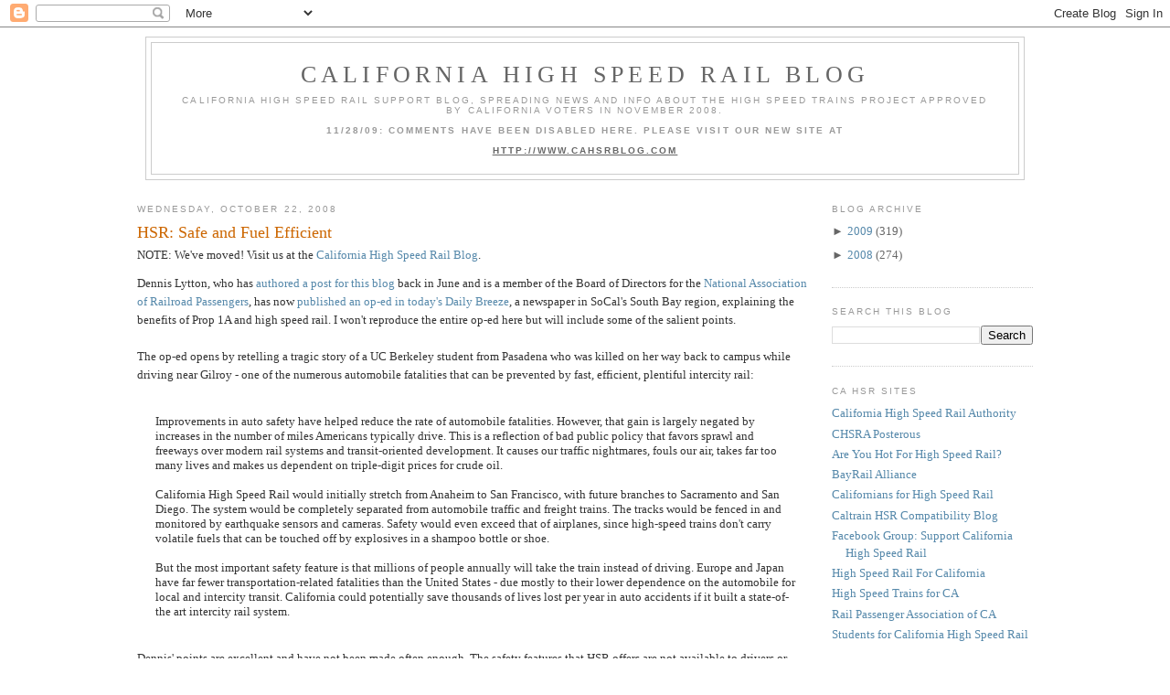

--- FILE ---
content_type: text/html; charset=UTF-8
request_url: https://cahsr.blogspot.com/2008/10/hsr-safe-and-fuel-efficient.html?showComment=1224757980000
body_size: 23956
content:
<!DOCTYPE html>
<html dir='ltr' xmlns='http://www.w3.org/1999/xhtml' xmlns:b='http://www.google.com/2005/gml/b' xmlns:data='http://www.google.com/2005/gml/data' xmlns:expr='http://www.google.com/2005/gml/expr'>
<head>
<link href='https://www.blogger.com/static/v1/widgets/55013136-widget_css_bundle.css' rel='stylesheet' type='text/css'/>
<meta content='text/html; charset=UTF-8' http-equiv='Content-Type'/>
<meta content='blogger' name='generator'/>
<link href='https://cahsr.blogspot.com/favicon.ico' rel='icon' type='image/x-icon'/>
<link href='http://cahsr.blogspot.com/2008/10/hsr-safe-and-fuel-efficient.html' rel='canonical'/>
<link rel="alternate" type="application/atom+xml" title="California High Speed Rail Blog - Atom" href="https://cahsr.blogspot.com/feeds/posts/default" />
<link rel="alternate" type="application/rss+xml" title="California High Speed Rail Blog - RSS" href="https://cahsr.blogspot.com/feeds/posts/default?alt=rss" />
<link rel="service.post" type="application/atom+xml" title="California High Speed Rail Blog - Atom" href="https://www.blogger.com/feeds/4263762637946594105/posts/default" />

<link rel="alternate" type="application/atom+xml" title="California High Speed Rail Blog - Atom" href="https://cahsr.blogspot.com/feeds/472939796130244175/comments/default" />
<!--Can't find substitution for tag [blog.ieCssRetrofitLinks]-->
<link href='http://i119.photobucket.com/albums/o135/bluehousediaries/montereyan/co2Graph.jpg' rel='image_src'/>
<meta content='http://cahsr.blogspot.com/2008/10/hsr-safe-and-fuel-efficient.html' property='og:url'/>
<meta content='HSR: Safe and Fuel Efficient' property='og:title'/>
<meta content='Dennis Lytton, who has authored a post for this blog  back in June and is a member of the Board of Directors for the National Association of...' property='og:description'/>
<meta content='https://lh3.googleusercontent.com/blogger_img_proxy/AEn0k_sTFSz1qa_yrm67EQCmSbZml1SOEAjVJBMVdtsyXuYSSSUKmLKsPjs4cJNK2BkVbnhaJAlAHTX5n9UcOlc-E2tAo855i34FqF-k42xsjJ5ulCQgzR3TQh-xPxj1BEGHI-tHnaPOfgptCVUUoQQ_oFdRtgk=w1200-h630-p-k-no-nu' property='og:image'/>
<title>California High Speed Rail Blog: HSR: Safe and Fuel Efficient</title>
<style id='page-skin-1' type='text/css'><!--
/*
-----------------------------------------------
Blogger Template Style
Name:     Minima
Designer: Douglas Bowman
URL:      www.stopdesign.com
Date:     26 Feb 2004
Updated by: Blogger Team
----------------------------------------------- */
/* Variable definitions
====================
<Variable name="bgcolor" description="Page Background Color"
type="color" default="#fff">
<Variable name="textcolor" description="Text Color"
type="color" default="#333">
<Variable name="linkcolor" description="Link Color"
type="color" default="#58a">
<Variable name="pagetitlecolor" description="Blog Title Color"
type="color" default="#666">
<Variable name="descriptioncolor" description="Blog Description Color"
type="color" default="#999">
<Variable name="titlecolor" description="Post Title Color"
type="color" default="#c60">
<Variable name="bordercolor" description="Border Color"
type="color" default="#ccc">
<Variable name="sidebarcolor" description="Sidebar Title Color"
type="color" default="#999">
<Variable name="sidebartextcolor" description="Sidebar Text Color"
type="color" default="#666">
<Variable name="visitedlinkcolor" description="Visited Link Color"
type="color" default="#999">
<Variable name="bodyfont" description="Text Font"
type="font" default="normal normal 100% Georgia, Serif">
<Variable name="headerfont" description="Sidebar Title Font"
type="font"
default="normal normal 78% 'Trebuchet MS',Trebuchet,Arial,Verdana,Sans-serif">
<Variable name="pagetitlefont" description="Blog Title Font"
type="font"
default="normal normal 200% Georgia, Serif">
<Variable name="descriptionfont" description="Blog Description Font"
type="font"
default="normal normal 78% 'Trebuchet MS', Trebuchet, Arial, Verdana, Sans-serif">
<Variable name="postfooterfont" description="Post Footer Font"
type="font"
default="normal normal 78% 'Trebuchet MS', Trebuchet, Arial, Verdana, Sans-serif">
<Variable name="startSide" description="Side where text starts in blog language"
type="automatic" default="left">
<Variable name="endSide" description="Side where text ends in blog language"
type="automatic" default="right">
*/
/* Use this with templates/template-twocol.html */
body {
background:#ffffff;
margin:0;
color:#333333;
font:x-small Georgia Serif;
font-size/* */:/**/small;
font-size: /**/small;
text-align: center;
}
a:link {
color:#5588aa;
text-decoration:none;
}
a:visited {
color:#999999;
text-decoration:none;
}
a:hover {
color:#cc6600;
text-decoration:underline;
}
a img {
border-width:0;
}
/* Header
-----------------------------------------------
*/
#header-wrapper {
width:960px;
margin:0 auto 10px;
border:1px solid #cccccc;
}
#header-inner {
background-position: center;
margin-left: auto;
margin-right: auto;
}
#header {
margin: 5px;
border: 1px solid #cccccc;
text-align: center;
color:#666666;
}
#header h1 {
margin:5px 5px 0;
padding:15px 20px .25em;
line-height:1.2em;
text-transform:uppercase;
letter-spacing:.2em;
font: normal normal 200% Georgia, Serif;
}
#header a {
color:#666666;
text-decoration:none;
}
#header a:hover {
color:#666666;
}
#header .description {
margin:0 5px 5px;
padding:0 20px 15px;
max-width:920px;
text-transform:uppercase;
letter-spacing:.2em;
line-height: 1.4em;
font: normal normal 78% 'Trebuchet MS', Trebuchet, Arial, Verdana, Sans-serif;
color: #999999;
}
#header img {
margin-left: auto;
margin-right: auto;
}
/* Outer-Wrapper
----------------------------------------------- */
#outer-wrapper {
width: 980px;
margin:0 auto;
padding:10px;
text-align:left;
font: normal normal 100% Georgia, Serif;
}
#main-wrapper {
width: 740px;
float: left;
word-wrap: break-word; /* fix for long text breaking sidebar float in IE */
overflow: hidden;     /* fix for long non-text content breaking IE sidebar float */
}
#sidebar-wrapper {
width: 220px;
float: right;
word-wrap: break-word; /* fix for long text breaking sidebar float in IE */
overflow: hidden;      /* fix for long non-text content breaking IE sidebar float */
}
/* Headings
----------------------------------------------- */
h2 {
margin:1.5em 0 .75em;
font:normal normal 78% 'Trebuchet MS',Trebuchet,Arial,Verdana,Sans-serif;
line-height: 1.4em;
text-transform:uppercase;
letter-spacing:.2em;
color:#999999;
}
/* Posts
-----------------------------------------------
*/
h2.date-header {
margin:1.5em 0 .5em;
}
.post {
margin:.5em 0 1.5em;
border-bottom:1px dotted #cccccc;
padding-bottom:1.5em;
}
.post h3 {
margin:.25em 0 0;
padding:0 0 4px;
font-size:140%;
font-weight:normal;
line-height:1.4em;
color:#cc6600;
}
.post h3 a, .post h3 a:visited, .post h3 strong {
display:block;
text-decoration:none;
color:#cc6600;
font-weight:normal;
}
.post h3 strong, .post h3 a:hover {
color:#333333;
}
.post-body {
margin:0 0 .75em;
line-height:1.6em;
}
.post-body blockquote {
line-height:1.3em;
}
.post-footer {
margin: .75em 0;
color:#999999;
text-transform:uppercase;
letter-spacing:.1em;
font: normal normal 78% 'Trebuchet MS', Trebuchet, Arial, Verdana, Sans-serif;
line-height: 1.4em;
}
.comment-link {
margin-left:.6em;
}
.post img {
padding:4px;
border:1px solid #cccccc;
}
.post blockquote {
margin:1em 20px;
}
.post blockquote p {
margin:.75em 0;
}
/* Comments
----------------------------------------------- */
#comments h4 {
margin:1em 0;
font-weight: bold;
line-height: 1.4em;
text-transform:uppercase;
letter-spacing:.2em;
color: #999999;
}
#comments-block {
margin:1em 0 1.5em;
line-height:1.6em;
}
#comments-block .comment-author {
margin:.5em 0;
}
#comments-block .comment-body {
margin:.25em 0 0;
}
#comments-block .comment-footer {
margin:-.25em 0 2em;
line-height: 1.4em;
text-transform:uppercase;
letter-spacing:.1em;
}
#comments-block .comment-body p {
margin:0 0 .75em;
}
.deleted-comment {
font-style:italic;
color:gray;
}
#blog-pager-newer-link {
float: left;
}
#blog-pager-older-link {
float: right;
}
#blog-pager {
text-align: center;
}
.feed-links {
clear: both;
line-height: 2.5em;
}
/* Sidebar Content
----------------------------------------------- */
.sidebar {
color: #666666;
line-height: 1.5em;
}
.sidebar ul {
list-style:none;
margin:0 0 0;
padding:0 0 0;
}
.sidebar li {
margin:0;
padding-top:0;
padding-right:0;
padding-bottom:.25em;
padding-left:15px;
text-indent:-15px;
line-height:1.5em;
}
.sidebar .widget, .main .widget {
border-bottom:1px dotted #cccccc;
margin:0 0 1.5em;
padding:0 0 1.5em;
}
.main .Blog {
border-bottom-width: 0;
}
/* Profile
----------------------------------------------- */
.profile-img {
float: left;
margin-top: 0;
margin-right: 5px;
margin-bottom: 5px;
margin-left: 0;
padding: 4px;
border: 1px solid #cccccc;
}
.profile-data {
margin:0;
text-transform:uppercase;
letter-spacing:.1em;
font: normal normal 78% 'Trebuchet MS', Trebuchet, Arial, Verdana, Sans-serif;
color: #999999;
font-weight: bold;
line-height: 1.6em;
}
.profile-datablock {
margin:.5em 0 .5em;
}
.profile-textblock {
margin: 0.5em 0;
line-height: 1.6em;
}
.profile-link {
font: normal normal 78% 'Trebuchet MS', Trebuchet, Arial, Verdana, Sans-serif;
text-transform: uppercase;
letter-spacing: .1em;
}
/* Footer
----------------------------------------------- */
#footer {
width:960px;
clear:both;
margin:0 auto;
padding-top:15px;
line-height: 1.6em;
text-transform:uppercase;
letter-spacing:.1em;
text-align: center;
}

--></style>
<link href='https://www.blogger.com/dyn-css/authorization.css?targetBlogID=4263762637946594105&amp;zx=5711b158-c9ec-4b57-a84a-067014f7de94' media='none' onload='if(media!=&#39;all&#39;)media=&#39;all&#39;' rel='stylesheet'/><noscript><link href='https://www.blogger.com/dyn-css/authorization.css?targetBlogID=4263762637946594105&amp;zx=5711b158-c9ec-4b57-a84a-067014f7de94' rel='stylesheet'/></noscript>
<meta name='google-adsense-platform-account' content='ca-host-pub-1556223355139109'/>
<meta name='google-adsense-platform-domain' content='blogspot.com'/>

</head>
<body>
<div class='navbar section' id='navbar'><div class='widget Navbar' data-version='1' id='Navbar1'><script type="text/javascript">
    function setAttributeOnload(object, attribute, val) {
      if(window.addEventListener) {
        window.addEventListener('load',
          function(){ object[attribute] = val; }, false);
      } else {
        window.attachEvent('onload', function(){ object[attribute] = val; });
      }
    }
  </script>
<div id="navbar-iframe-container"></div>
<script type="text/javascript" src="https://apis.google.com/js/platform.js"></script>
<script type="text/javascript">
      gapi.load("gapi.iframes:gapi.iframes.style.bubble", function() {
        if (gapi.iframes && gapi.iframes.getContext) {
          gapi.iframes.getContext().openChild({
              url: 'https://www.blogger.com/navbar/4263762637946594105?po\x3d472939796130244175\x26origin\x3dhttps://cahsr.blogspot.com',
              where: document.getElementById("navbar-iframe-container"),
              id: "navbar-iframe"
          });
        }
      });
    </script><script type="text/javascript">
(function() {
var script = document.createElement('script');
script.type = 'text/javascript';
script.src = '//pagead2.googlesyndication.com/pagead/js/google_top_exp.js';
var head = document.getElementsByTagName('head')[0];
if (head) {
head.appendChild(script);
}})();
</script>
</div></div>
<div id='outer-wrapper'><div id='wrap2'>
<!-- skip links for text browsers -->
<span id='skiplinks' style='display:none;'>
<a href='#main'>skip to main </a> |
      <a href='#sidebar'>skip to sidebar</a>
</span>
<div id='header-wrapper'>
<div class='header section' id='header'><div class='widget Header' data-version='1' id='Header1'>
<div id='header-inner'>
<div class='titlewrapper'>
<h1 class='title'>
<a href='https://cahsr.blogspot.com/'>California High Speed Rail Blog</a>
</h1>
</div>
<div class='descriptionwrapper'>
<p class='description'><span>California High Speed Rail support blog, spreading news and info about the high speed trains project approved by California voters in November 2008.
<b><br><br>11/28/09: COMMENTS HAVE BEEN DISABLED HERE. PLEASE VISIT OUR NEW SITE AT
<br><br><u><a href="http://www.cahsrblog.com">HTTP://WWW.CAHSRBLOG.COM</a></u></b></span></p>
</div>
</div>
</div></div>
</div>
<div id='content-wrapper'>
<div id='crosscol-wrapper' style='text-align:center'>
<div class='crosscol no-items section' id='crosscol'></div>
</div>
<div id='main-wrapper'>
<div class='main section' id='main'><div class='widget Blog' data-version='1' id='Blog1'>
<div class='blog-posts hfeed'>

          <div class="date-outer">
        
<h2 class='date-header'><span>Wednesday, October 22, 2008</span></h2>

          <div class="date-posts">
        
<div class='post-outer'>
<div class='post hentry uncustomized-post-template'>
<a name='472939796130244175'></a>
<h3 class='post-title entry-title'>
<a href='https://cahsr.blogspot.com/2008/10/hsr-safe-and-fuel-efficient.html'>HSR: Safe and Fuel Efficient</a>
</h3>
<div class='post-header-line-1'></div>
<div>NOTE: We've moved! Visit us at the <a href='http://www.cahsrblog.com'>California High Speed Rail Blog</a>.</div>
<div class='post-body entry-content'>
<p>Dennis Lytton, who has <a href="http://cahsr.blogspot.com/2008/06/june-2008-chsra-meeting-report.html">authored a post for this blog</a> back in June and is a member of the Board of Directors for the <a href="http://www.narprail.org/">National Association of Railroad Passengers</a>, has now <a href="http://www.dailybreeze.com/ci_10778659">published an op-ed in today's Daily Breeze</a>, a newspaper in SoCal's South Bay region, explaining the benefits of Prop 1A and high speed rail. I won't reproduce the entire op-ed here but will include some of the salient points.<br /><br />The op-ed opens by retelling a tragic story of a UC Berkeley student from Pasadena who was killed on her way back to campus while driving near Gilroy - one of the numerous automobile fatalities that can be prevented by fast, efficient, plentiful intercity rail:<br /><br /><blockquote>Improvements in auto safety have helped reduce the rate of automobile fatalities. However, that gain is largely negated by increases in the number of miles Americans typically drive. This is a reflection of bad public policy that favors sprawl and freeways over modern rail systems and transit-oriented development. It causes our traffic nightmares, fouls our air, takes far too many lives and makes us dependent on triple-digit prices for crude oil.<br /><br />California High Speed Rail would initially stretch from Anaheim to San Francisco, with future branches to Sacramento and San Diego. The system would be completely separated from automobile traffic and freight trains. The tracks would be fenced in and monitored by earthquake sensors and cameras. Safety would even exceed that of airplanes, since high-speed trains don't carry volatile fuels that can be touched off by explosives in a shampoo bottle or shoe.<br /><br />But the most important safety feature is that millions of people annually will take the train instead of driving. Europe and Japan have far fewer transportation-related fatalities than the United States - due mostly to their lower dependence on the automobile for local and intercity transit. California could potentially save thousands of lives lost per year in auto accidents if it built a state-of-the art intercity rail system.</blockquote><br />Dennis' points are excellent and have not been made often enough. The safety features that HSR offers are not available to drivers or those taking planes. The system's safety will save lives over driving and will make the trains a more attractive option to travelers within California.<br /><br />Dennis also reminds us of the fuel efficiency of HSR:<br /><br /><blockquote>High-speed rail is the greenest way to move people ever invented. Trains consume only one-third of the energy used by an airplane and one-fifth the energy of an automobile trip. Nearly all of the electricity of HSR's trains could be produced from renewable energy sources. High-speed rail would reduce carbon dioxide emissions by up to 17.6 billion pounds per year. It would reduce California's oil consumption by up to 22 million barrels per year (1,100 million gallons per year). At a price of $125 a barrel, savings in oil costs alone would approach $2.75billion annually. Oil costs will rise in the long run, as oil geologists agree that we are entering an age of declining oil reserves that will be ever harder to extract.</blockquote><br />Which gives me the opportunity to repost one of my favorite images:<br /><br /><img src="https://lh3.googleusercontent.com/blogger_img_proxy/AEn0k_sTFSz1qa_yrm67EQCmSbZml1SOEAjVJBMVdtsyXuYSSSUKmLKsPjs4cJNK2BkVbnhaJAlAHTX5n9UcOlc-E2tAo855i34FqF-k42xsjJ5ulCQgzR3TQh-xPxj1BEGHI-tHnaPOfgptCVUUoQQ_oFdRtgk=s0-d" width="400"><br />(Image from <a href="http://www.bowpartnership.ca/rail/httpdocs/hsrBenefits.html">Alberta High Speed Rail</a>)<br /><br />Now I'm sure the usual HSR deniers are clucking, "but oil prices have fallen!" That's true - for now. When Dennis originally wrote this op-ed the price of a barrel of oil was at $125. They're now at $66. Of course, it is common for oil prices to decline in the autumn and winter months, only to rise again in the spring and summer. But here's the thing - that does NOT mean we can rely on oil to serve our travel needs.<br /><br />The only reason oil prices have declined is demand destruction. Meaning that fewer people are using gas to travel. If lower gas prices spur an increase in gas consumption, the price will rise again, <a href="http://209.85.173.104/search?q=cache:MtnuCQOefzYJ:www.rgemonitor.com/econo-monitor/254003/whither_the_oil_price+whither+the+oil+price&amp;hl=en&amp;ct=clnk&amp;cd=1&amp;gl=us">as many economists have recognized</a>. The only way to produce affordable, sustainable, long-term growth independent of the vagaries of oil price fluctuation is to build rail projects such as high speed rail.<br /><br />As we've seen here, HSR is a successful method of travel around the world. It operates without subsidies, attracts millions of new train riders, and provides badly needed jobs and economic growth. Thanks to Dennis Lytton we are also reminded that it provides safer and more fuel efficient travel. The case for Prop 1A could not be clearer.</p>
<div style='clear: both;'></div>
</div>
<div class='post-footer'>
<div><a addthis:title='HSR: Safe and Fuel Efficient' addthis:url='https://cahsr.blogspot.com/2008/10/hsr-safe-and-fuel-efficient.html' class='addthis_button'><img alt="Bookmark and Share" height="16" src="https://lh3.googleusercontent.com/blogger_img_proxy/AEn0k_smux4DBttl1wjhH5jCF7JkvyQjS3ocgE5d9F1SE5XWmRzaB0yrB-0iRuDzGyRWttvlH6BgWyHxghodFVRFC4oqpVxJHH7TvJVrUFfzoosTBnuMX9J9MxGZ0Q=s0-d" style="border:0" width="125"></a>
<script src="//s7.addthis.com/js/250/addthis_widget.js?pub=montereyan" type="text/javascript"></script><script type='text/javascript'>
var addthis_config = {
          services_compact: 'email, facebook, twitter, pdfonline, print, more',
}
</script></div>
<div class='post-footer-line post-footer-line-1'>
<span class='post-author vcard'>
Posted by
<span class='fn'>Robert Cruickshank</span>
</span>
<span class='post-timestamp'>
at
<a class='timestamp-link' href='https://cahsr.blogspot.com/2008/10/hsr-safe-and-fuel-efficient.html' rel='bookmark' title='permanent link'><abbr class='published' title='2008-10-22T20:07:00-07:00'>8:07&#8239;PM</abbr></a>
</span>
<span class='reaction-buttons'>
</span>
<span class='star-ratings'>
</span>
<span class='post-comment-link'>
</span>
<span class='post-backlinks post-comment-link'>
</span>
<span class='post-icons'>
<span class='item-control blog-admin pid-913952853'>
<a href='https://www.blogger.com/post-edit.g?blogID=4263762637946594105&postID=472939796130244175&from=pencil' title='Edit Post'>
<img alt='' class='icon-action' height='18' src='https://resources.blogblog.com/img/icon18_edit_allbkg.gif' width='18'/>
</a>
</span>
</span>
</div>
<div class='post-footer-line post-footer-line-2'>
<span class='post-labels'>
Labels:
<a href='https://cahsr.blogspot.com/search/label/air%20travel' rel='tag'>air travel</a>,
<a href='https://cahsr.blogspot.com/search/label/carbon%20emissions' rel='tag'>carbon emissions</a>,
<a href='https://cahsr.blogspot.com/search/label/demand' rel='tag'>demand</a>,
<a href='https://cahsr.blogspot.com/search/label/economy' rel='tag'>economy</a>,
<a href='https://cahsr.blogspot.com/search/label/funding' rel='tag'>funding</a>,
<a href='https://cahsr.blogspot.com/search/label/gas%20prices' rel='tag'>gas prices</a>,
<a href='https://cahsr.blogspot.com/search/label/HSR' rel='tag'>HSR</a>,
<a href='https://cahsr.blogspot.com/search/label/media' rel='tag'>media</a>,
<a href='https://cahsr.blogspot.com/search/label/National%20Association%20of%20Railroad%20Passengers' rel='tag'>National Association of Railroad Passengers</a>,
<a href='https://cahsr.blogspot.com/search/label/passenger%20rail' rel='tag'>passenger rail</a>,
<a href='https://cahsr.blogspot.com/search/label/peak%20oil' rel='tag'>peak oil</a>,
<a href='https://cahsr.blogspot.com/search/label/Prop%201A' rel='tag'>Prop 1A</a>,
<a href='https://cahsr.blogspot.com/search/label/Proposition%201A' rel='tag'>Proposition 1A</a>,
<a href='https://cahsr.blogspot.com/search/label/safety' rel='tag'>safety</a>,
<a href='https://cahsr.blogspot.com/search/label/transportation' rel='tag'>transportation</a>
</span>
</div>
<div class='post-footer-line post-footer-line-3'></div>
</div>
</div>
<div class='comments' id='comments'>
<a name='comments'></a>
<h4>33 comments:</h4>
<div id='Blog1_comments-block-wrapper'>
<dl class='avatar-comment-indent' id='comments-block'>
<dt class='comment-author ' id='c3897315550784344470'>
<a name='c3897315550784344470'></a>
<div class="avatar-image-container avatar-stock"><span dir="ltr"><img src="//resources.blogblog.com/img/blank.gif" width="35" height="35" alt="" title="Anonymous">

</span></div>
Anonymous
said...
</dt>
<dd class='comment-body' id='Blog1_cmt-3897315550784344470'>
<p>
"The system would be completely separated from automobile traffic and freight trains."<BR/><BR/>What about the sharing of ROW with UP in the peninsula? What's the status of that issue anyway?
</p>
</dd>
<dd class='comment-footer'>
<span class='comment-timestamp'>
<a href='https://cahsr.blogspot.com/2008/10/hsr-safe-and-fuel-efficient.html?showComment=1224741540000#c3897315550784344470' title='comment permalink'>
October 22, 2008 at 10:59&#8239;PM
</a>
<span class='item-control blog-admin pid-2125786152'>
<a class='comment-delete' href='https://www.blogger.com/comment/delete/4263762637946594105/3897315550784344470' title='Delete Comment'>
<img src='https://resources.blogblog.com/img/icon_delete13.gif'/>
</a>
</span>
</span>
</dd>
<dt class='comment-author ' id='c6106559813740907179'>
<a name='c6106559813740907179'></a>
<div class="avatar-image-container avatar-stock"><span dir="ltr"><a href="https://www.blogger.com/profile/14796810137823230737" target="" rel="nofollow" onclick="" class="avatar-hovercard" id="av-6106559813740907179-14796810137823230737"><img src="//www.blogger.com/img/blogger_logo_round_35.png" width="35" height="35" alt="" title="Brandon in California">

</a></span></div>
<a href='https://www.blogger.com/profile/14796810137823230737' rel='nofollow'>Brandon in California</a>
said...
</dt>
<dd class='comment-body' id='Blog1_cmt-6106559813740907179'>
<p>
Sharing the same corridor is not the same thing.  Completed separated means no sharing of tracks.  And, can also mean zero connectivity (ie. crossovers or switches) between the two types of rail.<BR/><BR/>Think BART.  <BR/><BR/>I admit, sometimes I see phrases like, "Not sharing ROW."
</p>
</dd>
<dd class='comment-footer'>
<span class='comment-timestamp'>
<a href='https://cahsr.blogspot.com/2008/10/hsr-safe-and-fuel-efficient.html?showComment=1224743520000#c6106559813740907179' title='comment permalink'>
October 22, 2008 at 11:32&#8239;PM
</a>
<span class='item-control blog-admin pid-390062001'>
<a class='comment-delete' href='https://www.blogger.com/comment/delete/4263762637946594105/6106559813740907179' title='Delete Comment'>
<img src='https://resources.blogblog.com/img/icon_delete13.gif'/>
</a>
</span>
</span>
</dd>
<dt class='comment-author ' id='c2477597554565847386'>
<a name='c2477597554565847386'></a>
<div class="avatar-image-container avatar-stock"><span dir="ltr"><a href="https://www.blogger.com/profile/14796810137823230737" target="" rel="nofollow" onclick="" class="avatar-hovercard" id="av-2477597554565847386-14796810137823230737"><img src="//www.blogger.com/img/blogger_logo_round_35.png" width="35" height="35" alt="" title="Brandon in California">

</a></span></div>
<a href='https://www.blogger.com/profile/14796810137823230737' rel='nofollow'>Brandon in California</a>
said...
</dt>
<dd class='comment-body' id='Blog1_cmt-2477597554565847386'>
<p>
^^^ ... and I hit enter before finishing.... oops.  <BR/><BR/>Anyway, I sometimes see that.  When I have done that... my intent is to mean 'not sharing tracks.'  <BR/><BR/>By the way, I read that Daily Breeze article earlier today.  It was excellent.  <BR/><BR/>Robert, This was another good posts.
</p>
</dd>
<dd class='comment-footer'>
<span class='comment-timestamp'>
<a href='https://cahsr.blogspot.com/2008/10/hsr-safe-and-fuel-efficient.html?showComment=1224743760000#c2477597554565847386' title='comment permalink'>
October 22, 2008 at 11:36&#8239;PM
</a>
<span class='item-control blog-admin pid-390062001'>
<a class='comment-delete' href='https://www.blogger.com/comment/delete/4263762637946594105/2477597554565847386' title='Delete Comment'>
<img src='https://resources.blogblog.com/img/icon_delete13.gif'/>
</a>
</span>
</span>
</dd>
<dt class='comment-author ' id='c7338340460750457178'>
<a name='c7338340460750457178'></a>
<div class="avatar-image-container avatar-stock"><span dir="ltr"><img src="//resources.blogblog.com/img/blank.gif" width="35" height="35" alt="" title="Anonymous">

</span></div>
Anonymous
said...
</dt>
<dd class='comment-body' id='Blog1_cmt-7338340460750457178'>
<p>
Thanks for clearing that up. For some reason I thought sharing ROW entailed sharing tracks.
</p>
</dd>
<dd class='comment-footer'>
<span class='comment-timestamp'>
<a href='https://cahsr.blogspot.com/2008/10/hsr-safe-and-fuel-efficient.html?showComment=1224746760000#c7338340460750457178' title='comment permalink'>
October 23, 2008 at 12:26&#8239;AM
</a>
<span class='item-control blog-admin pid-2125786152'>
<a class='comment-delete' href='https://www.blogger.com/comment/delete/4263762637946594105/7338340460750457178' title='Delete Comment'>
<img src='https://resources.blogblog.com/img/icon_delete13.gif'/>
</a>
</span>
</span>
</dd>
<dt class='comment-author ' id='c8633540714070531367'>
<a name='c8633540714070531367'></a>
<div class="avatar-image-container avatar-stock"><span dir="ltr"><a href="https://www.blogger.com/profile/06878138419800159091" target="" rel="nofollow" onclick="" class="avatar-hovercard" id="av-8633540714070531367-06878138419800159091"><img src="//www.blogger.com/img/blogger_logo_round_35.png" width="35" height="35" alt="" title="Spokker">

</a></span></div>
<a href='https://www.blogger.com/profile/06878138419800159091' rel='nofollow'>Spokker</a>
said...
</dt>
<dd class='comment-body' id='Blog1_cmt-8633540714070531367'>
<p>
Trains can also be separated by time.<BR/><BR/>In North San Diego County the Sprinter light rail operates on feight tracks. The light rail shuts down at night and the freight trains have a window to make their runs.<BR/><BR/>Since there's very little traffic on the Caltrain corridor, freights may be run this way.
</p>
</dd>
<dd class='comment-footer'>
<span class='comment-timestamp'>
<a href='https://cahsr.blogspot.com/2008/10/hsr-safe-and-fuel-efficient.html?showComment=1224747840000#c8633540714070531367' title='comment permalink'>
October 23, 2008 at 12:44&#8239;AM
</a>
<span class='item-control blog-admin pid-2010134802'>
<a class='comment-delete' href='https://www.blogger.com/comment/delete/4263762637946594105/8633540714070531367' title='Delete Comment'>
<img src='https://resources.blogblog.com/img/icon_delete13.gif'/>
</a>
</span>
</span>
</dd>
<dt class='comment-author blog-author' id='c7847547774751062065'>
<a name='c7847547774751062065'></a>
<div class="avatar-image-container avatar-stock"><span dir="ltr"><a href="https://www.blogger.com/profile/05471957286484454765" target="" rel="nofollow" onclick="" class="avatar-hovercard" id="av-7847547774751062065-05471957286484454765"><img src="//www.blogger.com/img/blogger_logo_round_35.png" width="35" height="35" alt="" title="Rafael">

</a></span></div>
<a href='https://www.blogger.com/profile/05471957286484454765' rel='nofollow'>Rafael</a>
said...
</dt>
<dd class='comment-body' id='Blog1_cmt-7847547774751062065'>
<p>
@ anon @ 10:59pm -<BR/><BR/>UPRR theoretically has the right to run freight trains up to SF, but it almost never makes use of it. The critical section is Santa Clara to Gilroy. UPRR has more land in its ROW than it is using right now, but it doesn't want to sell it.<BR/><BR/>Other than price, the issue is the option to expand freight capacity in the future. The central coast corridor an Tehachapi Pass are the only rail connections between northern and southern California. CHSRA has said that if need be, the EIR/S remains valid if they buy land next to the UPRR ROW but still inside the corridor. That could entail a significant number of eminent domain proceedings against homeowners and businesses.<BR/><BR/>Downtown Fresno, the Soledad Canyon and the LOSSAN corridor are other stretches where UPRR could refuse to co-operate willingly.<BR/><BR/>UPRR also expressed concern about a highly improbable scenario in which one of their trains derails and fouls an adjacent track used by high speed trains. HSR routes feature numerous safeguards against debris, livestock or other things on the tracks that should not be there. However, even if an accident can be avoided, UPRR could find itself liable for lost HSR revenue until the wreck is cleared.
</p>
</dd>
<dd class='comment-footer'>
<span class='comment-timestamp'>
<a href='https://cahsr.blogspot.com/2008/10/hsr-safe-and-fuel-efficient.html?showComment=1224757860000#c7847547774751062065' title='comment permalink'>
October 23, 2008 at 3:31&#8239;AM
</a>
<span class='item-control blog-admin pid-1492338727'>
<a class='comment-delete' href='https://www.blogger.com/comment/delete/4263762637946594105/7847547774751062065' title='Delete Comment'>
<img src='https://resources.blogblog.com/img/icon_delete13.gif'/>
</a>
</span>
</span>
</dd>
<dt class='comment-author ' id='c8812392038411515881'>
<a name='c8812392038411515881'></a>
<div class="avatar-image-container avatar-stock"><span dir="ltr"><a href="https://www.blogger.com/profile/13984896453534621864" target="" rel="nofollow" onclick="" class="avatar-hovercard" id="av-8812392038411515881-13984896453534621864"><img src="//www.blogger.com/img/blogger_logo_round_35.png" width="35" height="35" alt="" title="Loren">

</a></span></div>
<a href='https://www.blogger.com/profile/13984896453534621864' rel='nofollow'>Loren</a>
said...
</dt>
<dd class='comment-body' id='Blog1_cmt-8812392038411515881'>
<p>
From San Francisco to San Jose, the Caltrain line will be widened to 4 tracks, with the HSR line occupying the inner 2 tracks and the Caltrains the outer 2 ones. I don't quite recall what they're planning for SJ-Gilroy, however; I think that it's a pair of HSR tracks alongside the UP/Caltrain tracks.
</p>
</dd>
<dd class='comment-footer'>
<span class='comment-timestamp'>
<a href='https://cahsr.blogspot.com/2008/10/hsr-safe-and-fuel-efficient.html?showComment=1224757980000#c8812392038411515881' title='comment permalink'>
October 23, 2008 at 3:33&#8239;AM
</a>
<span class='item-control blog-admin pid-1682760781'>
<a class='comment-delete' href='https://www.blogger.com/comment/delete/4263762637946594105/8812392038411515881' title='Delete Comment'>
<img src='https://resources.blogblog.com/img/icon_delete13.gif'/>
</a>
</span>
</span>
</dd>
<dt class='comment-author ' id='c7568488070381159845'>
<a name='c7568488070381159845'></a>
<div class="avatar-image-container avatar-stock"><span dir="ltr"><img src="//resources.blogblog.com/img/blank.gif" width="35" height="35" alt="" title="Anonymous">

</span></div>
Anonymous
said...
</dt>
<dd class='comment-body' id='Blog1_cmt-7568488070381159845'>
<p>
@rafael<BR/><BR/>What do you exactly mean by writing with regards the UPRR <BR/><B><BR/>"but it almost never makes use of it.", </B> referring to the San Jose to SF tracks for freight.  At least once a day a freight train uses these tracks, almost always at night.  I don't know exactly what rights they have, but my understanding is they have the right for freight and they do use it.  <BR/><BR/>This SF to San Jose corridor in places is narrow and this project is going to necessitate eminent domain land takings to expand it in places -- homes will be lost -- that is just a fact of life.<BR/><BR/>Diridon was on KGO yesterday, ignoring these problems, especially the San Jose to Gilroy problem, where the UPRR is not going to give up its corridor.  He just says the UPRR is  "tough to negotiate with", and in any event they will buy up a new corridor if they must.<BR/><BR/>What he fails to admits is a new corridor will absolutely need a new EIR.  As I have said before, a major blunder from the leadership of this organization.<BR/><BR/>Today, Oct 23rd, at 10:00 am is a very important meeting of the Transportation and Housing committee.<BR/><BR/>It will be webcast live.  The agenda, with a witness list and staff report I have now posted for anyone wanting to <A HREF="http://derailhsr.com/main/2008/10/21/prop-1a-alert-state-senate-committee-hearing-oct-23-2008-missing-business-plan/" REL="nofollow">view</A>
</p>
</dd>
<dd class='comment-footer'>
<span class='comment-timestamp'>
<a href='https://cahsr.blogspot.com/2008/10/hsr-safe-and-fuel-efficient.html?showComment=1224764520000#c7568488070381159845' title='comment permalink'>
October 23, 2008 at 5:22&#8239;AM
</a>
<span class='item-control blog-admin pid-2125786152'>
<a class='comment-delete' href='https://www.blogger.com/comment/delete/4263762637946594105/7568488070381159845' title='Delete Comment'>
<img src='https://resources.blogblog.com/img/icon_delete13.gif'/>
</a>
</span>
</span>
</dd>
<dt class='comment-author ' id='c3677788821593656640'>
<a name='c3677788821593656640'></a>
<div class="avatar-image-container vcard"><span dir="ltr"><a href="https://www.blogger.com/profile/10042154106850545479" target="" rel="nofollow" onclick="" class="avatar-hovercard" id="av-3677788821593656640-10042154106850545479"><img src="https://resources.blogblog.com/img/blank.gif" width="35" height="35" class="delayLoad" style="display: none;" longdesc="//blogger.googleusercontent.com/img/b/R29vZ2xl/AVvXsEgoDEUM5DYI1sj3BqrVeMrB329hMEGtIJL2brCp3_cQBTsPWpUHq3SlSUO0aidXczLeAvKIchp_CJap8WsNDJfJ7k_88n2qybrbIWbSIDyTz5Xwe-CStFFlFGhLicMJ19g/s45-c/Screen+Shot+2017-08-31+at+7.40.57+AM.png" alt="" title="Rob Dawg">

<noscript><img src="//blogger.googleusercontent.com/img/b/R29vZ2xl/AVvXsEgoDEUM5DYI1sj3BqrVeMrB329hMEGtIJL2brCp3_cQBTsPWpUHq3SlSUO0aidXczLeAvKIchp_CJap8WsNDJfJ7k_88n2qybrbIWbSIDyTz5Xwe-CStFFlFGhLicMJ19g/s45-c/Screen+Shot+2017-08-31+at+7.40.57+AM.png" width="35" height="35" class="photo" alt=""></noscript></a></span></div>
<a href='https://www.blogger.com/profile/10042154106850545479' rel='nofollow'>Rob Dawg</a>
said...
</dt>
<dd class='comment-body' id='Blog1_cmt-3677788821593656640'>
<p>
<I>High-speed rail is the greenest way to move people ever invented. Trains consume only one-third of the energy used by an airplane and one-fifth the energy of an automobile trip. </I><BR/><BR/>While it is true that HSR is both safe and green, it is not the greenest.  Cruise ships.  I know, a trivial and unimportant mode but still.  <BR/><BR/>More important is that electric rail transit actually uses 3 times as much energy after generation, transmission and conversion are considered.  Still electric passenger rail is much more energy efficient than any other practical mode just not as amazingly superior the graphs indicate.
</p>
</dd>
<dd class='comment-footer'>
<span class='comment-timestamp'>
<a href='https://cahsr.blogspot.com/2008/10/hsr-safe-and-fuel-efficient.html?showComment=1224765240000#c3677788821593656640' title='comment permalink'>
October 23, 2008 at 5:34&#8239;AM
</a>
<span class='item-control blog-admin pid-823104159'>
<a class='comment-delete' href='https://www.blogger.com/comment/delete/4263762637946594105/3677788821593656640' title='Delete Comment'>
<img src='https://resources.blogblog.com/img/icon_delete13.gif'/>
</a>
</span>
</span>
</dd>
<dt class='comment-author ' id='c1845378784338352671'>
<a name='c1845378784338352671'></a>
<div class="avatar-image-container avatar-stock"><span dir="ltr"><img src="//resources.blogblog.com/img/blank.gif" width="35" height="35" alt="" title="Anonymous">

</span></div>
Anonymous
said...
</dt>
<dd class='comment-body' id='Blog1_cmt-1845378784338352671'>
<p>
Check out a discussion of the potential of an Obama presidency on transit at <A HREF="http://thetransportpolitic.wordpress.com/2008/10/23/the-promise-of-an-obama-presidency/" REL="nofollow">the transport politic</A>.
</p>
</dd>
<dd class='comment-footer'>
<span class='comment-timestamp'>
<a href='https://cahsr.blogspot.com/2008/10/hsr-safe-and-fuel-efficient.html?showComment=1224774600000#c1845378784338352671' title='comment permalink'>
October 23, 2008 at 8:10&#8239;AM
</a>
<span class='item-control blog-admin pid-2125786152'>
<a class='comment-delete' href='https://www.blogger.com/comment/delete/4263762637946594105/1845378784338352671' title='Delete Comment'>
<img src='https://resources.blogblog.com/img/icon_delete13.gif'/>
</a>
</span>
</span>
</dd>
<dt class='comment-author ' id='c6490337021339591873'>
<a name='c6490337021339591873'></a>
<div class="avatar-image-container avatar-stock"><span dir="ltr"><a href="https://www.blogger.com/profile/14796810137823230737" target="" rel="nofollow" onclick="" class="avatar-hovercard" id="av-6490337021339591873-14796810137823230737"><img src="//www.blogger.com/img/blogger_logo_round_35.png" width="35" height="35" alt="" title="Brandon in California">

</a></span></div>
<a href='https://www.blogger.com/profile/14796810137823230737' rel='nofollow'>Brandon in California</a>
said...
</dt>
<dd class='comment-body' id='Blog1_cmt-6490337021339591873'>
<p>
Morris,<BR/>It is my understanding that the environmental studies are phased or staged according to the work program at the time.  <BR/><BR/>In another words, the initial EIR considered HSR from a programmatic level... comparing alternatives from a distance; technology, air versus roads vs. rail.  Imagine from 30,000 feet.<BR/><BR/>Once the programmatic level EIR was adopted/accepted, additional EIR studies are done in smaller bits, focusing on segments of the system and detailing more of the impacts.  Think general alignment type stuff, implications to grade on surrounding areas, fault zones, ... and from 10,000 feet. <BR/><BR/>That is where I believe where the CHSRA is at. <BR/><BR/>After those phases of EIR work have been completed and adopted/accepted, more detailed/focused studies are done in the immediate vicinity of where work may take place.  Think traffic impact studies around proposed station locations, studying impacts to personal property, necessary land for final product and construction phasing, archeological and historic preservation studies, storm water runoff, etc.  <BR/><BR/>It is not until this phase that you get into the level of detail you're speaking too that would take into consideration marginal bits of land affecting personal property or implications to local roadways and such.  <BR/><BR/>And, this has not been done yet, at least for substantial parts of the system.  Or, what has been done yet has not been publicly vetted.<BR/><BR/>There are pros and cons to this approach.  Prudence in keeping costs in check is the main thing, I would assume.  It wouldn't be practical from a cost perspective to conduct traffic studies for all possible station location possibilities, or roadway closures, or storm water studies... along every foot of proposed track before the project is approved.  <BR/><BR/>Additionally, there is not enough technical staff in the state to do all that at one time... let alone to manage all those staff!<BR/><BR/>Anyway, that is my general understanding of the environmental approach for the studies.  There may be other more informed persons here that can correct what I've written.
</p>
</dd>
<dd class='comment-footer'>
<span class='comment-timestamp'>
<a href='https://cahsr.blogspot.com/2008/10/hsr-safe-and-fuel-efficient.html?showComment=1224777060000#c6490337021339591873' title='comment permalink'>
October 23, 2008 at 8:51&#8239;AM
</a>
<span class='item-control blog-admin pid-390062001'>
<a class='comment-delete' href='https://www.blogger.com/comment/delete/4263762637946594105/6490337021339591873' title='Delete Comment'>
<img src='https://resources.blogblog.com/img/icon_delete13.gif'/>
</a>
</span>
</span>
</dd>
<dt class='comment-author ' id='c8271662491101294004'>
<a name='c8271662491101294004'></a>
<div class="avatar-image-container avatar-stock"><span dir="ltr"><a href="https://www.blogger.com/profile/14796810137823230737" target="" rel="nofollow" onclick="" class="avatar-hovercard" id="av-8271662491101294004-14796810137823230737"><img src="//www.blogger.com/img/blogger_logo_round_35.png" width="35" height="35" alt="" title="Brandon in California">

</a></span></div>
<a href='https://www.blogger.com/profile/14796810137823230737' rel='nofollow'>Brandon in California</a>
said...
</dt>
<dd class='comment-body' id='Blog1_cmt-8271662491101294004'>
<p>
Rafael &amp; Morris,<BR/>In San Diego the same occurs as in the SF penninsula.... freight sharing track with lighter weight LRT separated by time.  <BR/><BR/>From downtown SD to San Ysidro freight operates 1 trip in each direction in the middle of the night... and once a week from downtown San Diego out to El Cajon.<BR/><BR/>But, I am very doubful the same could be done on the pennisula.  Or, that you would want to do that.  <BR/><BR/>The operating window for HSR could be late into the night... and start up early in the morning.  It could be that HSR may not be operating for only 3 or 4 hours.  <BR/><BR/>A freight train running that 30-50 mile stretch at low speeds may not provide sufficient assurance that they&#39;ll be off the track in time for scheduled service to run.<BR/><BR/>But, maybe freight could only run on Caltrain tracks... thereby slotted into time when they are not running.<BR/><BR/>At the end of the day, I prefer Caltrain changing technology to be consistent with HSR.  And/or that CHSRA run their service for them.
</p>
</dd>
<dd class='comment-footer'>
<span class='comment-timestamp'>
<a href='https://cahsr.blogspot.com/2008/10/hsr-safe-and-fuel-efficient.html?showComment=1224777960000#c8271662491101294004' title='comment permalink'>
October 23, 2008 at 9:06&#8239;AM
</a>
<span class='item-control blog-admin pid-390062001'>
<a class='comment-delete' href='https://www.blogger.com/comment/delete/4263762637946594105/8271662491101294004' title='Delete Comment'>
<img src='https://resources.blogblog.com/img/icon_delete13.gif'/>
</a>
</span>
</span>
</dd>
<dt class='comment-author ' id='c418897117121971838'>
<a name='c418897117121971838'></a>
<div class="avatar-image-container avatar-stock"><span dir="ltr"><img src="//resources.blogblog.com/img/blank.gif" width="35" height="35" alt="" title="Anonymous">

</span></div>
Anonymous
said...
</dt>
<dd class='comment-body' id='Blog1_cmt-418897117121971838'>
<p>
For brandon in san diego<BR/><BR/>The San Diego Regional Chamber of Commerce has just voted to oppose Prop 1A.<BR/><BR/>You seem to be way out of touch with your community.<BR/><BR/>So the tally is:<BR/><BR/>San Diego Regional Chamber of Commerce<BR/>SD County Chamber of Commerce<BR/>SD UNION-TRIBUNE<BR/>NORTH COUNTY TIMES<BR/><BR/>all opposing --  vs. brandon in favor.
</p>
</dd>
<dd class='comment-footer'>
<span class='comment-timestamp'>
<a href='https://cahsr.blogspot.com/2008/10/hsr-safe-and-fuel-efficient.html?showComment=1224779220000#c418897117121971838' title='comment permalink'>
October 23, 2008 at 9:27&#8239;AM
</a>
<span class='item-control blog-admin pid-2125786152'>
<a class='comment-delete' href='https://www.blogger.com/comment/delete/4263762637946594105/418897117121971838' title='Delete Comment'>
<img src='https://resources.blogblog.com/img/icon_delete13.gif'/>
</a>
</span>
</span>
</dd>
<dt class='comment-author ' id='c5276611255805292334'>
<a name='c5276611255805292334'></a>
<div class="avatar-image-container avatar-stock"><span dir="ltr"><a href="https://www.blogger.com/profile/14796810137823230737" target="" rel="nofollow" onclick="" class="avatar-hovercard" id="av-5276611255805292334-14796810137823230737"><img src="//www.blogger.com/img/blogger_logo_round_35.png" width="35" height="35" alt="" title="Brandon in California">

</a></span></div>
<a href='https://www.blogger.com/profile/14796810137823230737' rel='nofollow'>Brandon in California</a>
said...
</dt>
<dd class='comment-body' id='Blog1_cmt-5276611255805292334'>
<p>
Thanks for the heads up.  I can understand why they'd recommend a no vote on 1A; SD is not in the first phase. <BR/><BR/>Do you think those entities influence people?  I am skeptical.  The Tribune has the furthest reach, but at the same time, few peeps read the editorial section and fewer people even bother to read that paper altogether.<BR/><BR/>Each and every friend I have spoken with in SD, and eleswhere in the state, are voting yes.  <BR/><BR/>If 1A fails, I think it'll be a failing for the state.  But, I'll not lose any sleep on it.  It'll rank right there with my favorite football team losing the Superbowl; there will be a tomorrow.
</p>
</dd>
<dd class='comment-footer'>
<span class='comment-timestamp'>
<a href='https://cahsr.blogspot.com/2008/10/hsr-safe-and-fuel-efficient.html?showComment=1224780060000#c5276611255805292334' title='comment permalink'>
October 23, 2008 at 9:41&#8239;AM
</a>
<span class='item-control blog-admin pid-390062001'>
<a class='comment-delete' href='https://www.blogger.com/comment/delete/4263762637946594105/5276611255805292334' title='Delete Comment'>
<img src='https://resources.blogblog.com/img/icon_delete13.gif'/>
</a>
</span>
</span>
</dd>
<dt class='comment-author ' id='c6332658904477275975'>
<a name='c6332658904477275975'></a>
<div class="avatar-image-container avatar-stock"><span dir="ltr"><a href="https://www.blogger.com/profile/03392232221747908883" target="" rel="nofollow" onclick="" class="avatar-hovercard" id="av-6332658904477275975-03392232221747908883"><img src="//www.blogger.com/img/blogger_logo_round_35.png" width="35" height="35" alt="" title="Tony D.">

</a></span></div>
<a href='https://www.blogger.com/profile/03392232221747908883' rel='nofollow'>Tony D.</a>
said...
</dt>
<dd class='comment-body' id='Blog1_cmt-6332658904477275975'>
<p>
Living in Gilroy and having family residing near UPRR/Monterey Road in San Jose, I can tell you there is no problem for San Jose/Gilroy.  The corridor is wide enough for both freight/HSR/Caltrain EMU. UPRR/Caltrain currently runs parallel to Monterey Road for much of this route.   Monterey Road through South Central/South San Jose is plenty wide; 6 lanes of traffic and large, tree-lined median.  There is enough room, need be, on the western side of the road to widen the rail corridor, but of course it may require a reconfiguration of Monterey Road (narrowing median/shoulders, 4 instead of 6 lanes, etc.).  South of SJ, Monterey road through Morgan Hill, San Martin, Gilroy is lightly used and wide, so the same applies down here.  I don't think this will become an issue of UPRR "giving up" it's corridor; it will be all about accomodating and negotiating.<BR/><BR/>Brandon, love San Diego!  Stationed there in Navy back in early 90's.  Your beautiful city will one day be served by high-speed rail and trust me, you;re going to celebrate in two weeks like you favorite football team DID WIN the Superbowl.  YES TO PROP. 1A!
</p>
</dd>
<dd class='comment-footer'>
<span class='comment-timestamp'>
<a href='https://cahsr.blogspot.com/2008/10/hsr-safe-and-fuel-efficient.html?showComment=1224780720000#c6332658904477275975' title='comment permalink'>
October 23, 2008 at 9:52&#8239;AM
</a>
<span class='item-control blog-admin pid-956847840'>
<a class='comment-delete' href='https://www.blogger.com/comment/delete/4263762637946594105/6332658904477275975' title='Delete Comment'>
<img src='https://resources.blogblog.com/img/icon_delete13.gif'/>
</a>
</span>
</span>
</dd>
<dt class='comment-author blog-author' id='c5367419679897602490'>
<a name='c5367419679897602490'></a>
<div class="avatar-image-container avatar-stock"><span dir="ltr"><a href="https://www.blogger.com/profile/05471957286484454765" target="" rel="nofollow" onclick="" class="avatar-hovercard" id="av-5367419679897602490-05471957286484454765"><img src="//www.blogger.com/img/blogger_logo_round_35.png" width="35" height="35" alt="" title="Rafael">

</a></span></div>
<a href='https://www.blogger.com/profile/05471957286484454765' rel='nofollow'>Rafael</a>
said...
</dt>
<dd class='comment-body' id='Blog1_cmt-5367419679897602490'>
<p>
@ morris brown -<BR/><BR/>compared to most other freight routes, a train a day is very light traffic. I do, however, see your point.<BR/><BR/>As for the corridor vs. ROW issue in e.g. the Santa Clara-Gilroy section, it seems to me there is some confusion. By definition, a transportation corridor extends about 1/4 mile to either side of an existing major road or railway tracks. UPRR's ROW is about 100 feet wide.<BR/><BR/>If - big IF - CHSRA had to substantially deviate from its preferred route in any given section, then it is my understanding additional EIR/S work would be required for that section only.
</p>
</dd>
<dd class='comment-footer'>
<span class='comment-timestamp'>
<a href='https://cahsr.blogspot.com/2008/10/hsr-safe-and-fuel-efficient.html?showComment=1224785100000#c5367419679897602490' title='comment permalink'>
October 23, 2008 at 11:05&#8239;AM
</a>
<span class='item-control blog-admin pid-1492338727'>
<a class='comment-delete' href='https://www.blogger.com/comment/delete/4263762637946594105/5367419679897602490' title='Delete Comment'>
<img src='https://resources.blogblog.com/img/icon_delete13.gif'/>
</a>
</span>
</span>
</dd>
<dt class='comment-author ' id='c1492971143281108689'>
<a name='c1492971143281108689'></a>
<div class="avatar-image-container avatar-stock"><span dir="ltr"><a href="https://www.blogger.com/profile/14796810137823230737" target="" rel="nofollow" onclick="" class="avatar-hovercard" id="av-1492971143281108689-14796810137823230737"><img src="//www.blogger.com/img/blogger_logo_round_35.png" width="35" height="35" alt="" title="Brandon in California">

</a></span></div>
<a href='https://www.blogger.com/profile/14796810137823230737' rel='nofollow'>Brandon in California</a>
said...
</dt>
<dd class='comment-body' id='Blog1_cmt-1492971143281108689'>
<p>
If anyone is trying to watch the Senate T&amp;H Committee meeing online.. the provided address is incorrect.  Try this link:<BR/><BR/>http://www.calchannel.com/MEDIA/encode_3.asx<BR/><BR/>*** Note, the numeral 3 in the address.  The Senate site identifies numerial 1 or 2.
</p>
</dd>
<dd class='comment-footer'>
<span class='comment-timestamp'>
<a href='https://cahsr.blogspot.com/2008/10/hsr-safe-and-fuel-efficient.html?showComment=1224785340000#c1492971143281108689' title='comment permalink'>
October 23, 2008 at 11:09&#8239;AM
</a>
<span class='item-control blog-admin pid-390062001'>
<a class='comment-delete' href='https://www.blogger.com/comment/delete/4263762637946594105/1492971143281108689' title='Delete Comment'>
<img src='https://resources.blogblog.com/img/icon_delete13.gif'/>
</a>
</span>
</span>
</dd>
<dt class='comment-author ' id='c42074840061434574'>
<a name='c42074840061434574'></a>
<div class="avatar-image-container avatar-stock"><span dir="ltr"><a href="https://www.blogger.com/profile/06878138419800159091" target="" rel="nofollow" onclick="" class="avatar-hovercard" id="av-42074840061434574-06878138419800159091"><img src="//www.blogger.com/img/blogger_logo_round_35.png" width="35" height="35" alt="" title="Spokker">

</a></span></div>
<a href='https://www.blogger.com/profile/06878138419800159091' rel='nofollow'>Spokker</a>
said...
</dt>
<dd class='comment-body' id='Blog1_cmt-42074840061434574'>
<p>
"You seem to be way out of touch with your community."<BR/><BR/>Yeah, he's out of the touch with the attitude that if you aren't part of Phase 1, you have to vote down the project. There's an "I got mine" mentality. And when you don't get yours, nobody else can either.<BR/><BR/>I think it's a good attitude to be out of touch with.
</p>
</dd>
<dd class='comment-footer'>
<span class='comment-timestamp'>
<a href='https://cahsr.blogspot.com/2008/10/hsr-safe-and-fuel-efficient.html?showComment=1224787560000#c42074840061434574' title='comment permalink'>
October 23, 2008 at 11:46&#8239;AM
</a>
<span class='item-control blog-admin pid-2010134802'>
<a class='comment-delete' href='https://www.blogger.com/comment/delete/4263762637946594105/42074840061434574' title='Delete Comment'>
<img src='https://resources.blogblog.com/img/icon_delete13.gif'/>
</a>
</span>
</span>
</dd>
<dt class='comment-author ' id='c1307214993023763016'>
<a name='c1307214993023763016'></a>
<div class="avatar-image-container avatar-stock"><span dir="ltr"><a href="https://www.blogger.com/profile/06878138419800159091" target="" rel="nofollow" onclick="" class="avatar-hovercard" id="av-1307214993023763016-06878138419800159091"><img src="//www.blogger.com/img/blogger_logo_round_35.png" width="35" height="35" alt="" title="Spokker">

</a></span></div>
<a href='https://www.blogger.com/profile/06878138419800159091' rel='nofollow'>Spokker</a>
said...
</dt>
<dd class='comment-body' id='Blog1_cmt-1307214993023763016'>
<p>
I guess I tuned in late to that hearing and Vranich was talking. What did Kopp say?
</p>
</dd>
<dd class='comment-footer'>
<span class='comment-timestamp'>
<a href='https://cahsr.blogspot.com/2008/10/hsr-safe-and-fuel-efficient.html?showComment=1224788700000#c1307214993023763016' title='comment permalink'>
October 23, 2008 at 12:05&#8239;PM
</a>
<span class='item-control blog-admin pid-2010134802'>
<a class='comment-delete' href='https://www.blogger.com/comment/delete/4263762637946594105/1307214993023763016' title='Delete Comment'>
<img src='https://resources.blogblog.com/img/icon_delete13.gif'/>
</a>
</span>
</span>
</dd>
<dt class='comment-author ' id='c2048137577108405034'>
<a name='c2048137577108405034'></a>
<div class="avatar-image-container avatar-stock"><span dir="ltr"><a href="https://www.blogger.com/profile/14796810137823230737" target="" rel="nofollow" onclick="" class="avatar-hovercard" id="av-2048137577108405034-14796810137823230737"><img src="//www.blogger.com/img/blogger_logo_round_35.png" width="35" height="35" alt="" title="Brandon in California">

</a></span></div>
<a href='https://www.blogger.com/profile/14796810137823230737' rel='nofollow'>Brandon in California</a>
said...
</dt>
<dd class='comment-body' id='Blog1_cmt-2048137577108405034'>
<p>
I plan to watch an archived version tonight.  I caught that Vranich claimed that ridership figures were 'science fiction'... but that is all I caught.<BR/><BR/>All-in-all, it was just an informational meeting.  And, I saw that few of the members of the committeee were in attendance.  So, I am concludign that teh informational meeting actually meant very very little, if anything at all.
</p>
</dd>
<dd class='comment-footer'>
<span class='comment-timestamp'>
<a href='https://cahsr.blogspot.com/2008/10/hsr-safe-and-fuel-efficient.html?showComment=1224789840000#c2048137577108405034' title='comment permalink'>
October 23, 2008 at 12:24&#8239;PM
</a>
<span class='item-control blog-admin pid-390062001'>
<a class='comment-delete' href='https://www.blogger.com/comment/delete/4263762637946594105/2048137577108405034' title='Delete Comment'>
<img src='https://resources.blogblog.com/img/icon_delete13.gif'/>
</a>
</span>
</span>
</dd>
<dt class='comment-author ' id='c2277808378428981561'>
<a name='c2277808378428981561'></a>
<div class="avatar-image-container avatar-stock"><span dir="ltr"><img src="//resources.blogblog.com/img/blank.gif" width="35" height="35" alt="" title="Anonymous">

</span></div>
Anonymous
said...
</dt>
<dd class='comment-body' id='Blog1_cmt-2277808378428981561'>
<p>
The Senate T&amp;H committee meeting held today is now archived and can be viewed at:<BR/><BR/><A HREF="http://www.calchannel.com/MEDIA/1023C.asx" REL="nofollow"> LINK</A><BR/><BR/>Anyone seriously interested in this project should take the time and view this hearing.
</p>
</dd>
<dd class='comment-footer'>
<span class='comment-timestamp'>
<a href='https://cahsr.blogspot.com/2008/10/hsr-safe-and-fuel-efficient.html?showComment=1224795420000#c2277808378428981561' title='comment permalink'>
October 23, 2008 at 1:57&#8239;PM
</a>
<span class='item-control blog-admin pid-2125786152'>
<a class='comment-delete' href='https://www.blogger.com/comment/delete/4263762637946594105/2277808378428981561' title='Delete Comment'>
<img src='https://resources.blogblog.com/img/icon_delete13.gif'/>
</a>
</span>
</span>
</dd>
<dt class='comment-author ' id='c5186988130197198680'>
<a name='c5186988130197198680'></a>
<div class="avatar-image-container avatar-stock"><span dir="ltr"><img src="//resources.blogblog.com/img/blank.gif" width="35" height="35" alt="" title="Anonymous">

</span></div>
Anonymous
said...
</dt>
<dd class='comment-body' id='Blog1_cmt-5186988130197198680'>
<p>
At the hearing, the rep from Howard Jarvis and Ashburn tried to make hay with the $4.2m that the Authority spent over the past eight years on public information and outreach, which they called PR. They tried to confuse the $4.2m as an amount of money which could have been available to update the business plan.<BR/><BR/>Their deception was unmasked when it was asked what were the dates that the Authority paid the firm for their services. All of the dates mentioned were long ago. Ashburn still persisted, $4.2m for PR and no money to finish the business plan. <BR/><BR/>Seems to have been a "big surprise" that they hoped would make the Authority look bad that backfired on the Jarvis folks.  : )   If there wasn't money spent on public participation and education, there would have been claims of the Authority acting in secret. Such is the world of bogus politics.
</p>
</dd>
<dd class='comment-footer'>
<span class='comment-timestamp'>
<a href='https://cahsr.blogspot.com/2008/10/hsr-safe-and-fuel-efficient.html?showComment=1224795720000#c5186988130197198680' title='comment permalink'>
October 23, 2008 at 2:02&#8239;PM
</a>
<span class='item-control blog-admin pid-2125786152'>
<a class='comment-delete' href='https://www.blogger.com/comment/delete/4263762637946594105/5186988130197198680' title='Delete Comment'>
<img src='https://resources.blogblog.com/img/icon_delete13.gif'/>
</a>
</span>
</span>
</dd>
<dt class='comment-author ' id='c3905291421954930739'>
<a name='c3905291421954930739'></a>
<div class="avatar-image-container avatar-stock"><span dir="ltr"><a href="https://www.blogger.com/profile/14796810137823230737" target="" rel="nofollow" onclick="" class="avatar-hovercard" id="av-3905291421954930739-14796810137823230737"><img src="//www.blogger.com/img/blogger_logo_round_35.png" width="35" height="35" alt="" title="Brandon in California">

</a></span></div>
<a href='https://www.blogger.com/profile/14796810137823230737' rel='nofollow'>Brandon in California</a>
said...
</dt>
<dd class='comment-body' id='Blog1_cmt-3905291421954930739'>
<p>
Ddamned if you do, damned if you don't!   No matter what you do, you're in the wrong.
</p>
</dd>
<dd class='comment-footer'>
<span class='comment-timestamp'>
<a href='https://cahsr.blogspot.com/2008/10/hsr-safe-and-fuel-efficient.html?showComment=1224800280000#c3905291421954930739' title='comment permalink'>
October 23, 2008 at 3:18&#8239;PM
</a>
<span class='item-control blog-admin pid-390062001'>
<a class='comment-delete' href='https://www.blogger.com/comment/delete/4263762637946594105/3905291421954930739' title='Delete Comment'>
<img src='https://resources.blogblog.com/img/icon_delete13.gif'/>
</a>
</span>
</span>
</dd>
<dt class='comment-author ' id='c2691318012431412177'>
<a name='c2691318012431412177'></a>
<div class="avatar-image-container avatar-stock"><span dir="ltr"><img src="//resources.blogblog.com/img/blank.gif" width="35" height="35" alt="" title="Anonymous">

</span></div>
Anonymous
said...
</dt>
<dd class='comment-body' id='Blog1_cmt-2691318012431412177'>
<p>
hey i'm deaf so i have no idea what they are talking about. <BR/><BR/>can someone help me on this?
</p>
</dd>
<dd class='comment-footer'>
<span class='comment-timestamp'>
<a href='https://cahsr.blogspot.com/2008/10/hsr-safe-and-fuel-efficient.html?showComment=1224802740000#c2691318012431412177' title='comment permalink'>
October 23, 2008 at 3:59&#8239;PM
</a>
<span class='item-control blog-admin pid-2125786152'>
<a class='comment-delete' href='https://www.blogger.com/comment/delete/4263762637946594105/2691318012431412177' title='Delete Comment'>
<img src='https://resources.blogblog.com/img/icon_delete13.gif'/>
</a>
</span>
</span>
</dd>
<dt class='comment-author ' id='c3846042969459800406'>
<a name='c3846042969459800406'></a>
<div class="avatar-image-container avatar-stock"><span dir="ltr"><img src="//resources.blogblog.com/img/blank.gif" width="35" height="35" alt="" title="Anonymous">

</span></div>
Anonymous
said...
</dt>
<dd class='comment-body' id='Blog1_cmt-3846042969459800406'>
<p>
Morris you registered just so we can see your stupid web site?
</p>
</dd>
<dd class='comment-footer'>
<span class='comment-timestamp'>
<a href='https://cahsr.blogspot.com/2008/10/hsr-safe-and-fuel-efficient.html?showComment=1224804540000#c3846042969459800406' title='comment permalink'>
October 23, 2008 at 4:29&#8239;PM
</a>
<span class='item-control blog-admin pid-2125786152'>
<a class='comment-delete' href='https://www.blogger.com/comment/delete/4263762637946594105/3846042969459800406' title='Delete Comment'>
<img src='https://resources.blogblog.com/img/icon_delete13.gif'/>
</a>
</span>
</span>
</dd>
<dt class='comment-author ' id='c1326396957592164469'>
<a name='c1326396957592164469'></a>
<div class="avatar-image-container avatar-stock"><span dir="ltr"><a href="https://www.blogger.com/profile/14796810137823230737" target="" rel="nofollow" onclick="" class="avatar-hovercard" id="av-1326396957592164469-14796810137823230737"><img src="//www.blogger.com/img/blogger_logo_round_35.png" width="35" height="35" alt="" title="Brandon in California">

</a></span></div>
<a href='https://www.blogger.com/profile/14796810137823230737' rel='nofollow'>Brandon in California</a>
said...
</dt>
<dd class='comment-body' id='Blog1_cmt-1326396957592164469'>
<p>
Omgoodness!  I got through the first 23 minutes of the Senate T&amp;H Committee and saw a brilliant exchange between Ashburn and Kopp... in which Ashburn got his butt handed to him!  <BR/><BR/>Ashburn used &quot;un-temerate&quot; langauge AT Kopp in saying the Authority is breaking the law by not publishing a business plan by a certain deadline.  Kopp roared  back and claimed Ashburn had broken the law, citing the states consitition, by not adopted a budget by June 15th.<BR/><BR/>Ashburn has a visble wimper in his retort.<BR/><BR/>It was YouTube worthy!
</p>
</dd>
<dd class='comment-footer'>
<span class='comment-timestamp'>
<a href='https://cahsr.blogspot.com/2008/10/hsr-safe-and-fuel-efficient.html?showComment=1224809460000#c1326396957592164469' title='comment permalink'>
October 23, 2008 at 5:51&#8239;PM
</a>
<span class='item-control blog-admin pid-390062001'>
<a class='comment-delete' href='https://www.blogger.com/comment/delete/4263762637946594105/1326396957592164469' title='Delete Comment'>
<img src='https://resources.blogblog.com/img/icon_delete13.gif'/>
</a>
</span>
</span>
</dd>
<dt class='comment-author blog-author' id='c3501030674019498865'>
<a name='c3501030674019498865'></a>
<div class="avatar-image-container avatar-stock"><span dir="ltr"><a href="https://www.blogger.com/profile/06906581839066570472" target="" rel="nofollow" onclick="" class="avatar-hovercard" id="av-3501030674019498865-06906581839066570472"><img src="//www.blogger.com/img/blogger_logo_round_35.png" width="35" height="35" alt="" title="Robert Cruickshank">

</a></span></div>
<a href='https://www.blogger.com/profile/06906581839066570472' rel='nofollow'>Robert Cruickshank</a>
said...
</dt>
<dd class='comment-body' id='Blog1_cmt-3501030674019498865'>
<p>
If anyone can get a YouTube of that exchange that Brandon mentioned, between Kopp and Ashburn, I'd love to have it. That sounds fucking priceless.
</p>
</dd>
<dd class='comment-footer'>
<span class='comment-timestamp'>
<a href='https://cahsr.blogspot.com/2008/10/hsr-safe-and-fuel-efficient.html?showComment=1224810960000#c3501030674019498865' title='comment permalink'>
October 23, 2008 at 6:16&#8239;PM
</a>
<span class='item-control blog-admin pid-913952853'>
<a class='comment-delete' href='https://www.blogger.com/comment/delete/4263762637946594105/3501030674019498865' title='Delete Comment'>
<img src='https://resources.blogblog.com/img/icon_delete13.gif'/>
</a>
</span>
</span>
</dd>
<dt class='comment-author ' id='c8279287268440341743'>
<a name='c8279287268440341743'></a>
<div class="avatar-image-container avatar-stock"><span dir="ltr"><a href="https://www.blogger.com/profile/15278712220761294549" target="" rel="nofollow" onclick="" class="avatar-hovercard" id="av-8279287268440341743-15278712220761294549"><img src="//www.blogger.com/img/blogger_logo_round_35.png" width="35" height="35" alt="" title="njh">

</a></span></div>
<a href='https://www.blogger.com/profile/15278712220761294549' rel='nofollow'>njh</a>
said...
</dt>
<dd class='comment-body' id='Blog1_cmt-8279287268440341743'>
<p>
<EM>More important is that electric rail transit actually uses 3 times as much energy after generation, transmission and conversion are considered. Still electric passenger rail is much more energy efficient than any other practical mode just not as amazingly superior the graphs indicate.</EM><BR/><BR/>I'm not sure what your stat source is for this, but the usual source for the 1/3 remark is based on the inefficiency of conversion of chemical energy to rotational energy in the generator (due to the intermediate conversion to heat).  This is usually about 50%.  But this inefficiency is also true of jet engines and car engines (actually cars are much worse) given that they are all roughly the same process.  The main difference is the transmission line losses, which are rarely worse than 10%.  And of course you can reduce these with local generation (especially things like wind along the rail route).
</p>
</dd>
<dd class='comment-footer'>
<span class='comment-timestamp'>
<a href='https://cahsr.blogspot.com/2008/10/hsr-safe-and-fuel-efficient.html?showComment=1224815400000#c8279287268440341743' title='comment permalink'>
October 23, 2008 at 7:30&#8239;PM
</a>
<span class='item-control blog-admin pid-702463984'>
<a class='comment-delete' href='https://www.blogger.com/comment/delete/4263762637946594105/8279287268440341743' title='Delete Comment'>
<img src='https://resources.blogblog.com/img/icon_delete13.gif'/>
</a>
</span>
</span>
</dd>
<dt class='comment-author ' id='c911550553270342329'>
<a name='c911550553270342329'></a>
<div class="avatar-image-container avatar-stock"><span dir="ltr"><img src="//resources.blogblog.com/img/blank.gif" width="35" height="35" alt="" title="Anonymous">

</span></div>
Anonymous
said...
</dt>
<dd class='comment-body' id='Blog1_cmt-911550553270342329'>
<p>
Anyone that has seen / listened to the meeting, and concludes that Kopp got any mileage with his comeback, is to let me use a term often written in  this blog "a denier".<BR/><BR/>You will find that not only Senator Ashburn was visibly upset, but Senator Lowenthal, the Democratic Chair of the committee was very hostile with Kopp as well.<BR/><BR/>I would love to see a u-tube video put up on that.  But what I would rally like to see is what Joseph Vranich gave as his testimony.<BR/><BR/>I will eventually get around to posting some audio and text on our site.
</p>
</dd>
<dd class='comment-footer'>
<span class='comment-timestamp'>
<a href='https://cahsr.blogspot.com/2008/10/hsr-safe-and-fuel-efficient.html?showComment=1224818400000#c911550553270342329' title='comment permalink'>
October 23, 2008 at 8:20&#8239;PM
</a>
<span class='item-control blog-admin pid-2125786152'>
<a class='comment-delete' href='https://www.blogger.com/comment/delete/4263762637946594105/911550553270342329' title='Delete Comment'>
<img src='https://resources.blogblog.com/img/icon_delete13.gif'/>
</a>
</span>
</span>
</dd>
<dt class='comment-author ' id='c213888002946780550'>
<a name='c213888002946780550'></a>
<div class="avatar-image-container avatar-stock"><span dir="ltr"><img src="//resources.blogblog.com/img/blank.gif" width="35" height="35" alt="" title="Anonymous">

</span></div>
Anonymous
said...
</dt>
<dd class='comment-body' id='Blog1_cmt-213888002946780550'>
<p>
Morris..do you still have an aircraft parts business? Talk about a "Denier"
</p>
</dd>
<dd class='comment-footer'>
<span class='comment-timestamp'>
<a href='https://cahsr.blogspot.com/2008/10/hsr-safe-and-fuel-efficient.html?showComment=1224829680000#c213888002946780550' title='comment permalink'>
October 23, 2008 at 11:28&#8239;PM
</a>
<span class='item-control blog-admin pid-2125786152'>
<a class='comment-delete' href='https://www.blogger.com/comment/delete/4263762637946594105/213888002946780550' title='Delete Comment'>
<img src='https://resources.blogblog.com/img/icon_delete13.gif'/>
</a>
</span>
</span>
</dd>
<dt class='comment-author ' id='c7594673016112795035'>
<a name='c7594673016112795035'></a>
<div class="avatar-image-container avatar-stock"><span dir="ltr"><a href="https://www.blogger.com/profile/14796810137823230737" target="" rel="nofollow" onclick="" class="avatar-hovercard" id="av-7594673016112795035-14796810137823230737"><img src="//www.blogger.com/img/blogger_logo_round_35.png" width="35" height="35" alt="" title="Brandon in California">

</a></span></div>
<a href='https://www.blogger.com/profile/14796810137823230737' rel='nofollow'>Brandon in California</a>
said...
</dt>
<dd class='comment-body' id='Blog1_cmt-7594673016112795035'>
<p>
Oh Morris, It was hilarious!  <BR/><BR/>But mileage... lets nt fool ourselves.  No one watches those things.  At least prospective voters that have not made up their minds already.<BR/><BR/>Proposition 1A and HSR is hardly noticed.  Yes, there are a couple editorials and NPR-type radio commentaries, but news coverage is swamped with the prersidential campaign tidbits with a marginal bit on Proposition 8.  <BR/><BR/>In San Diego... HSR also competes for attention with the our  City Attorney election and a measure to allow a new football stadium to be built atop a shipping dock downtown. <BR/><BR/>95-98% of voters will go on other information.
</p>
</dd>
<dd class='comment-footer'>
<span class='comment-timestamp'>
<a href='https://cahsr.blogspot.com/2008/10/hsr-safe-and-fuel-efficient.html?showComment=1224830940000#c7594673016112795035' title='comment permalink'>
October 23, 2008 at 11:49&#8239;PM
</a>
<span class='item-control blog-admin pid-390062001'>
<a class='comment-delete' href='https://www.blogger.com/comment/delete/4263762637946594105/7594673016112795035' title='Delete Comment'>
<img src='https://resources.blogblog.com/img/icon_delete13.gif'/>
</a>
</span>
</span>
</dd>
<dt class='comment-author ' id='c6031750350876810511'>
<a name='c6031750350876810511'></a>
<div class="avatar-image-container avatar-stock"><span dir="ltr"><img src="//resources.blogblog.com/img/blank.gif" width="35" height="35" alt="" title="Anonymous">

</span></div>
Anonymous
said...
</dt>
<dd class='comment-body' id='Blog1_cmt-6031750350876810511'>
<p>
@brandon in san diego<BR/><BR/>I agree with your comment about Prop 1A and HSR being noticed by only a few.<BR/><BR/>The comment made here about my being in the aircraft parts business.<BR/><BR/>I was indeed an owner of a wholesale avionics company.  Our customers were the radio shops at the general aviation airports, mostly in the 11 western states.  We had almost no involvement with the Airlines.  I know virtually nothing about their business. I don't think anyone who knows me, would classify me as an Airline advocate.  <BR/><BR/>I have not been involved with selling avionics now for over 25 years.  I do have a pilots license but I haven't flown in a small aircraft now for over 8 years.
</p>
</dd>
<dd class='comment-footer'>
<span class='comment-timestamp'>
<a href='https://cahsr.blogspot.com/2008/10/hsr-safe-and-fuel-efficient.html?showComment=1224871140000#c6031750350876810511' title='comment permalink'>
October 24, 2008 at 10:59&#8239;AM
</a>
<span class='item-control blog-admin pid-2125786152'>
<a class='comment-delete' href='https://www.blogger.com/comment/delete/4263762637946594105/6031750350876810511' title='Delete Comment'>
<img src='https://resources.blogblog.com/img/icon_delete13.gif'/>
</a>
</span>
</span>
</dd>
<dt class='comment-author ' id='c2431466428292410120'>
<a name='c2431466428292410120'></a>
<div class="avatar-image-container avatar-stock"><span dir="ltr"><img src="//resources.blogblog.com/img/blank.gif" width="35" height="35" alt="" title="Anonymous">

</span></div>
Anonymous
said...
</dt>
<dd class='comment-body' id='Blog1_cmt-2431466428292410120'>
<p>
how to handle the <A HREF="http://www.gasfuse.net" REL="nofollow">gassafety</A>
</p>
</dd>
<dd class='comment-footer'>
<span class='comment-timestamp'>
<a href='https://cahsr.blogspot.com/2008/10/hsr-safe-and-fuel-efficient.html?showComment=1228126500000#c2431466428292410120' title='comment permalink'>
December 1, 2008 at 2:15&#8239;AM
</a>
<span class='item-control blog-admin pid-2125786152'>
<a class='comment-delete' href='https://www.blogger.com/comment/delete/4263762637946594105/2431466428292410120' title='Delete Comment'>
<img src='https://resources.blogblog.com/img/icon_delete13.gif'/>
</a>
</span>
</span>
</dd>
</dl>
</div>
<p class='comment-footer'>
<a href='https://www.blogger.com/comment/fullpage/post/4263762637946594105/472939796130244175' onclick=''>Post a Comment</a>
</p>
</div>
</div>

        </div></div>
      
</div>
<div class='blog-pager' id='blog-pager'>
<span id='blog-pager-newer-link'>
<a class='blog-pager-newer-link' href='https://cahsr.blogspot.com/2008/10/kopps-epic-smackdown-of-hsr-critics.html' id='Blog1_blog-pager-newer-link' title='Newer Post'>Newer Post</a>
</span>
<span id='blog-pager-older-link'>
<a class='blog-pager-older-link' href='https://cahsr.blogspot.com/2008/10/why-is-adrian-moore-lying-in-la-times.html' id='Blog1_blog-pager-older-link' title='Older Post'>Older Post</a>
</span>
<a class='home-link' href='https://cahsr.blogspot.com/'>Home</a>
</div>
<div class='clear'></div>
<div class='post-feeds'>
<div class='feed-links'>
Subscribe to:
<a class='feed-link' href='https://cahsr.blogspot.com/feeds/472939796130244175/comments/default' target='_blank' type='application/atom+xml'>Post Comments (Atom)</a>
</div>
</div>
</div></div>
</div>
<div id='sidebar-wrapper'>
<div class='sidebar section' id='sidebar'><div class='widget BlogArchive' data-version='1' id='BlogArchive1'>
<h2>Blog Archive</h2>
<div class='widget-content'>
<div id='ArchiveList'>
<div id='BlogArchive1_ArchiveList'>
<ul>
<li class='archivedate collapsed'>
<a class='toggle' href='//cahsr.blogspot.com/2008/10/hsr-safe-and-fuel-efficient.html?widgetType=BlogArchive&widgetId=BlogArchive1&action=toggle&dir=open&toggle=YEARLY-1230796800000&toggleopen=MONTHLY-1222844400000'>
<span class='zippy'>

              &#9658;
            
</span>
</a>
<a class='post-count-link' href='https://cahsr.blogspot.com/2009/'>2009</a>
<span class='post-count' dir='ltr'>(319)</span>
<ul>
<li class='archivedate collapsed'>
<a class='toggle' href='//cahsr.blogspot.com/2008/10/hsr-safe-and-fuel-efficient.html?widgetType=BlogArchive&widgetId=BlogArchive1&action=toggle&dir=open&toggle=MONTHLY-1257058800000&toggleopen=MONTHLY-1222844400000'>
<span class='zippy'>

              &#9658;
            
</span>
</a>
<a class='post-count-link' href='https://cahsr.blogspot.com/2009/11/'>November</a>
<span class='post-count' dir='ltr'>(28)</span>
</li>
</ul>
<ul>
<li class='archivedate collapsed'>
<a class='toggle' href='//cahsr.blogspot.com/2008/10/hsr-safe-and-fuel-efficient.html?widgetType=BlogArchive&widgetId=BlogArchive1&action=toggle&dir=open&toggle=MONTHLY-1254380400000&toggleopen=MONTHLY-1222844400000'>
<span class='zippy'>

              &#9658;
            
</span>
</a>
<a class='post-count-link' href='https://cahsr.blogspot.com/2009/10/'>October</a>
<span class='post-count' dir='ltr'>(32)</span>
</li>
</ul>
<ul>
<li class='archivedate collapsed'>
<a class='toggle' href='//cahsr.blogspot.com/2008/10/hsr-safe-and-fuel-efficient.html?widgetType=BlogArchive&widgetId=BlogArchive1&action=toggle&dir=open&toggle=MONTHLY-1251788400000&toggleopen=MONTHLY-1222844400000'>
<span class='zippy'>

              &#9658;
            
</span>
</a>
<a class='post-count-link' href='https://cahsr.blogspot.com/2009/09/'>September</a>
<span class='post-count' dir='ltr'>(29)</span>
</li>
</ul>
<ul>
<li class='archivedate collapsed'>
<a class='toggle' href='//cahsr.blogspot.com/2008/10/hsr-safe-and-fuel-efficient.html?widgetType=BlogArchive&widgetId=BlogArchive1&action=toggle&dir=open&toggle=MONTHLY-1249110000000&toggleopen=MONTHLY-1222844400000'>
<span class='zippy'>

              &#9658;
            
</span>
</a>
<a class='post-count-link' href='https://cahsr.blogspot.com/2009/08/'>August</a>
<span class='post-count' dir='ltr'>(28)</span>
</li>
</ul>
<ul>
<li class='archivedate collapsed'>
<a class='toggle' href='//cahsr.blogspot.com/2008/10/hsr-safe-and-fuel-efficient.html?widgetType=BlogArchive&widgetId=BlogArchive1&action=toggle&dir=open&toggle=MONTHLY-1246431600000&toggleopen=MONTHLY-1222844400000'>
<span class='zippy'>

              &#9658;
            
</span>
</a>
<a class='post-count-link' href='https://cahsr.blogspot.com/2009/07/'>July</a>
<span class='post-count' dir='ltr'>(26)</span>
</li>
</ul>
<ul>
<li class='archivedate collapsed'>
<a class='toggle' href='//cahsr.blogspot.com/2008/10/hsr-safe-and-fuel-efficient.html?widgetType=BlogArchive&widgetId=BlogArchive1&action=toggle&dir=open&toggle=MONTHLY-1243839600000&toggleopen=MONTHLY-1222844400000'>
<span class='zippy'>

              &#9658;
            
</span>
</a>
<a class='post-count-link' href='https://cahsr.blogspot.com/2009/06/'>June</a>
<span class='post-count' dir='ltr'>(25)</span>
</li>
</ul>
<ul>
<li class='archivedate collapsed'>
<a class='toggle' href='//cahsr.blogspot.com/2008/10/hsr-safe-and-fuel-efficient.html?widgetType=BlogArchive&widgetId=BlogArchive1&action=toggle&dir=open&toggle=MONTHLY-1241161200000&toggleopen=MONTHLY-1222844400000'>
<span class='zippy'>

              &#9658;
            
</span>
</a>
<a class='post-count-link' href='https://cahsr.blogspot.com/2009/05/'>May</a>
<span class='post-count' dir='ltr'>(28)</span>
</li>
</ul>
<ul>
<li class='archivedate collapsed'>
<a class='toggle' href='//cahsr.blogspot.com/2008/10/hsr-safe-and-fuel-efficient.html?widgetType=BlogArchive&widgetId=BlogArchive1&action=toggle&dir=open&toggle=MONTHLY-1238569200000&toggleopen=MONTHLY-1222844400000'>
<span class='zippy'>

              &#9658;
            
</span>
</a>
<a class='post-count-link' href='https://cahsr.blogspot.com/2009/04/'>April</a>
<span class='post-count' dir='ltr'>(36)</span>
</li>
</ul>
<ul>
<li class='archivedate collapsed'>
<a class='toggle' href='//cahsr.blogspot.com/2008/10/hsr-safe-and-fuel-efficient.html?widgetType=BlogArchive&widgetId=BlogArchive1&action=toggle&dir=open&toggle=MONTHLY-1235894400000&toggleopen=MONTHLY-1222844400000'>
<span class='zippy'>

              &#9658;
            
</span>
</a>
<a class='post-count-link' href='https://cahsr.blogspot.com/2009/03/'>March</a>
<span class='post-count' dir='ltr'>(33)</span>
</li>
</ul>
<ul>
<li class='archivedate collapsed'>
<a class='toggle' href='//cahsr.blogspot.com/2008/10/hsr-safe-and-fuel-efficient.html?widgetType=BlogArchive&widgetId=BlogArchive1&action=toggle&dir=open&toggle=MONTHLY-1233475200000&toggleopen=MONTHLY-1222844400000'>
<span class='zippy'>

              &#9658;
            
</span>
</a>
<a class='post-count-link' href='https://cahsr.blogspot.com/2009/02/'>February</a>
<span class='post-count' dir='ltr'>(26)</span>
</li>
</ul>
<ul>
<li class='archivedate collapsed'>
<a class='toggle' href='//cahsr.blogspot.com/2008/10/hsr-safe-and-fuel-efficient.html?widgetType=BlogArchive&widgetId=BlogArchive1&action=toggle&dir=open&toggle=MONTHLY-1230796800000&toggleopen=MONTHLY-1222844400000'>
<span class='zippy'>

              &#9658;
            
</span>
</a>
<a class='post-count-link' href='https://cahsr.blogspot.com/2009/01/'>January</a>
<span class='post-count' dir='ltr'>(28)</span>
</li>
</ul>
</li>
</ul>
<ul>
<li class='archivedate collapsed'>
<a class='toggle' href='//cahsr.blogspot.com/2008/10/hsr-safe-and-fuel-efficient.html?widgetType=BlogArchive&widgetId=BlogArchive1&action=toggle&dir=open&toggle=YEARLY-1199174400000&toggleopen=MONTHLY-1222844400000'>
<span class='zippy'>

              &#9658;
            
</span>
</a>
<a class='post-count-link' href='https://cahsr.blogspot.com/2008/'>2008</a>
<span class='post-count' dir='ltr'>(274)</span>
<ul>
<li class='archivedate collapsed'>
<a class='toggle' href='//cahsr.blogspot.com/2008/10/hsr-safe-and-fuel-efficient.html?widgetType=BlogArchive&widgetId=BlogArchive1&action=toggle&dir=open&toggle=MONTHLY-1228118400000&toggleopen=MONTHLY-1222844400000'>
<span class='zippy'>

              &#9658;
            
</span>
</a>
<a class='post-count-link' href='https://cahsr.blogspot.com/2008/12/'>December</a>
<span class='post-count' dir='ltr'>(32)</span>
</li>
</ul>
<ul>
<li class='archivedate collapsed'>
<a class='toggle' href='//cahsr.blogspot.com/2008/10/hsr-safe-and-fuel-efficient.html?widgetType=BlogArchive&widgetId=BlogArchive1&action=toggle&dir=open&toggle=MONTHLY-1225522800000&toggleopen=MONTHLY-1222844400000'>
<span class='zippy'>

              &#9658;
            
</span>
</a>
<a class='post-count-link' href='https://cahsr.blogspot.com/2008/11/'>November</a>
<span class='post-count' dir='ltr'>(32)</span>
</li>
</ul>
<ul>
<li class='archivedate collapsed'>
<a class='toggle' href='//cahsr.blogspot.com/2008/10/hsr-safe-and-fuel-efficient.html?widgetType=BlogArchive&widgetId=BlogArchive1&action=toggle&dir=open&toggle=MONTHLY-1222844400000&toggleopen=MONTHLY-1222844400000'>
<span class='zippy'>

              &#9658;
            
</span>
</a>
<a class='post-count-link' href='https://cahsr.blogspot.com/2008/10/'>October</a>
<span class='post-count' dir='ltr'>(36)</span>
<ul class='posts'>
<li><a href='https://cahsr.blogspot.com/2008/10/pelosi-feinstein-newsom-for-prop-1a.html'>Pelosi, Feinstein, Newsom for Prop 1A</a></li>
<li><a href='https://cahsr.blogspot.com/2008/10/spur-on-prop-1a.html'>SPUR on Prop 1A</a></li>
<li><a href='https://cahsr.blogspot.com/2008/10/christian-science-monitor-endorses-prop.html'>Christian Science Monitor Endorses Prop 1A</a></li>
<li><a href='https://cahsr.blogspot.com/2008/10/prop-1a-overview-at-daily-kos.html'>Prop 1A Overview at Daily Kos</a></li>
<li><a href='https://cahsr.blogspot.com/2008/10/arnold-endorses-prop-1a.html'>Arnold Endorses Prop 1A</a></li>
<li><a href='https://cahsr.blogspot.com/2008/10/oil-auto-and-airline-companies-vs-prop.html'>Oil, Auto, and Airline Companies vs Prop 1A?</a></li>
<li><a href='https://cahsr.blogspot.com/2008/10/zombie-lies.html'>Zombie Lies</a></li>
<li><a href='https://cahsr.blogspot.com/2008/10/prop-1a-forum-at-uc-santa-cruz.html'>Prop 1A Forum at UC Santa Cruz</a></li>
<li><a href='https://cahsr.blogspot.com/2008/10/sustainability.html'>Sustainability</a></li>
<li><a href='https://cahsr.blogspot.com/2008/10/investment.html'>Investment</a></li>
<li><a href='https://cahsr.blogspot.com/2008/10/their-past-vs-our-future.html'>Their Past vs Our Future</a></li>
<li><a href='https://cahsr.blogspot.com/2008/10/kopps-epic-smackdown-of-hsr-critics.html'>Kopp&#39;s Epic Smackdown of HSR Critics</a></li>
<li><a href='https://cahsr.blogspot.com/2008/10/hsr-safe-and-fuel-efficient.html'>HSR: Safe and Fuel Efficient</a></li>
<li><a href='https://cahsr.blogspot.com/2008/10/why-is-adrian-moore-lying-in-la-times.html'>Why Is Adrian Moore Lying in the LA Times?</a></li>
<li><a href='https://cahsr.blogspot.com/2008/10/finally-some-real-experts.html'>Finally, Some Real Experts</a></li>
<li><a href='https://cahsr.blogspot.com/2008/10/little-less-conversation.html'>A Little Less Conversation</a></li>
<li><a href='https://cahsr.blogspot.com/2008/10/how-sacramento-and-other-ca-cities-will.html'>How Sacramento (and other CA cities) Will Benefit ...</a></li>
<li><a href='https://cahsr.blogspot.com/2008/10/fighting-back-against-new-hoovers.html'>Fighting Back Against the New Hoovers</a></li>
<li><a href='https://cahsr.blogspot.com/2008/10/calpirg-prop-1a-info-sessions.html'>CALPIRG Prop 1A Info Sessions</a></li>
<li><a href='https://cahsr.blogspot.com/2008/10/colma-is-not-bayview.html'>Colma Is Not Bayview</a></li>
<li><a href='https://cahsr.blogspot.com/2008/10/flawed-la-times-article-on-prop-1a.html'>Flawed LA Times Article on Prop 1A</a></li>
<li><a href='https://cahsr.blogspot.com/2008/10/is-california-going-to-surrender.html'>Is California Going to Surrender Billions in Feder...</a></li>
<li><a href='https://cahsr.blogspot.com/2008/10/truth-about-prop-1a-and-state-budget.html'>The Truth About Prop 1A and the State Budget</a></li>
<li><a href='https://cahsr.blogspot.com/2008/10/sacbee-gets-bonds-wrong.html'>SacBee Gets Bonds Wrong</a></li>
<li><a href='https://cahsr.blogspot.com/2008/10/sacrificing-future-to-failure-of.html'>Sacrificing the Future to the Failure of the Present</a></li>
<li><a href='https://cahsr.blogspot.com/2008/10/pete-rates-prop-1a-yes.html'>Pete Rates Prop 1A a Yes</a></li>
<li><a href='https://cahsr.blogspot.com/2008/10/drowning-in-sea-of-truthiness.html'>Drowning In a Sea of Truthiness</a></li>
<li><a href='https://cahsr.blogspot.com/2008/10/sf-chronicle-endorses-prop-1a.html'>SF Chronicle Endorses Prop 1A</a></li>
<li><a href='https://cahsr.blogspot.com/2008/10/maybe-we-need-better-bailout.html'>Maybe We Need a Better Bailout</a></li>
<li><a href='https://cahsr.blogspot.com/2008/10/if-it-were-up-to-them-wed-still-be-in.html'>If It Were Up To Them We&#39;d Still Be In the Depression</a></li>
<li><a href='https://cahsr.blogspot.com/2008/10/metro-gold-line-on-time-and-under.html'>Metro Gold Line - On Time and Under Budget</a></li>
<li><a href='https://cahsr.blogspot.com/2008/10/quantifying-prop-1as-economic-stimulus.html'>Quantifying Prop 1A&#39;s Economic Stimulus</a></li>
<li><a href='https://cahsr.blogspot.com/2008/10/yes-on-prop-1a-yard-signs-and-bumper.html'>Yes on Prop 1A Yard Signs and Bumper Stickers</a></li>
<li><a href='https://cahsr.blogspot.com/2008/10/la-times-endorses-yes-on-prop-1a.html'>LA Times Endorses Yes on Prop 1A</a></li>
<li><a href='https://cahsr.blogspot.com/2008/10/yes-on-prop-1a-media.html'>Yes on Prop 1A Media</a></li>
<li><a href='https://cahsr.blogspot.com/2008/10/federal-matching-funds-down-payment.html'>Federal Matching Funds: Down Payment Edition</a></li>
</ul>
</li>
</ul>
<ul>
<li class='archivedate collapsed'>
<a class='toggle' href='//cahsr.blogspot.com/2008/10/hsr-safe-and-fuel-efficient.html?widgetType=BlogArchive&widgetId=BlogArchive1&action=toggle&dir=open&toggle=MONTHLY-1220252400000&toggleopen=MONTHLY-1222844400000'>
<span class='zippy'>

              &#9658;
            
</span>
</a>
<a class='post-count-link' href='https://cahsr.blogspot.com/2008/09/'>September</a>
<span class='post-count' dir='ltr'>(28)</span>
</li>
</ul>
<ul>
<li class='archivedate collapsed'>
<a class='toggle' href='//cahsr.blogspot.com/2008/10/hsr-safe-and-fuel-efficient.html?widgetType=BlogArchive&widgetId=BlogArchive1&action=toggle&dir=open&toggle=MONTHLY-1217574000000&toggleopen=MONTHLY-1222844400000'>
<span class='zippy'>

              &#9658;
            
</span>
</a>
<a class='post-count-link' href='https://cahsr.blogspot.com/2008/08/'>August</a>
<span class='post-count' dir='ltr'>(28)</span>
</li>
</ul>
<ul>
<li class='archivedate collapsed'>
<a class='toggle' href='//cahsr.blogspot.com/2008/10/hsr-safe-and-fuel-efficient.html?widgetType=BlogArchive&widgetId=BlogArchive1&action=toggle&dir=open&toggle=MONTHLY-1214895600000&toggleopen=MONTHLY-1222844400000'>
<span class='zippy'>

              &#9658;
            
</span>
</a>
<a class='post-count-link' href='https://cahsr.blogspot.com/2008/07/'>July</a>
<span class='post-count' dir='ltr'>(24)</span>
</li>
</ul>
<ul>
<li class='archivedate collapsed'>
<a class='toggle' href='//cahsr.blogspot.com/2008/10/hsr-safe-and-fuel-efficient.html?widgetType=BlogArchive&widgetId=BlogArchive1&action=toggle&dir=open&toggle=MONTHLY-1212303600000&toggleopen=MONTHLY-1222844400000'>
<span class='zippy'>

              &#9658;
            
</span>
</a>
<a class='post-count-link' href='https://cahsr.blogspot.com/2008/06/'>June</a>
<span class='post-count' dir='ltr'>(28)</span>
</li>
</ul>
<ul>
<li class='archivedate collapsed'>
<a class='toggle' href='//cahsr.blogspot.com/2008/10/hsr-safe-and-fuel-efficient.html?widgetType=BlogArchive&widgetId=BlogArchive1&action=toggle&dir=open&toggle=MONTHLY-1209625200000&toggleopen=MONTHLY-1222844400000'>
<span class='zippy'>

              &#9658;
            
</span>
</a>
<a class='post-count-link' href='https://cahsr.blogspot.com/2008/05/'>May</a>
<span class='post-count' dir='ltr'>(25)</span>
</li>
</ul>
<ul>
<li class='archivedate collapsed'>
<a class='toggle' href='//cahsr.blogspot.com/2008/10/hsr-safe-and-fuel-efficient.html?widgetType=BlogArchive&widgetId=BlogArchive1&action=toggle&dir=open&toggle=MONTHLY-1207033200000&toggleopen=MONTHLY-1222844400000'>
<span class='zippy'>

              &#9658;
            
</span>
</a>
<a class='post-count-link' href='https://cahsr.blogspot.com/2008/04/'>April</a>
<span class='post-count' dir='ltr'>(24)</span>
</li>
</ul>
<ul>
<li class='archivedate collapsed'>
<a class='toggle' href='//cahsr.blogspot.com/2008/10/hsr-safe-and-fuel-efficient.html?widgetType=BlogArchive&widgetId=BlogArchive1&action=toggle&dir=open&toggle=MONTHLY-1204358400000&toggleopen=MONTHLY-1222844400000'>
<span class='zippy'>

              &#9658;
            
</span>
</a>
<a class='post-count-link' href='https://cahsr.blogspot.com/2008/03/'>March</a>
<span class='post-count' dir='ltr'>(17)</span>
</li>
</ul>
</li>
</ul>
</div>
</div>
<div class='clear'></div>
</div>
</div><div class='widget BlogSearch' data-version='1' id='BlogSearch1'>
<h2 class='title'>Search This Blog</h2>
<div class='widget-content'>
<div id='BlogSearch1_form'>
<form action='https://cahsr.blogspot.com/search' class='gsc-search-box' target='_top'>
<table cellpadding='0' cellspacing='0' class='gsc-search-box'>
<tbody>
<tr>
<td class='gsc-input'>
<input autocomplete='off' class='gsc-input' name='q' size='10' title='search' type='text' value=''/>
</td>
<td class='gsc-search-button'>
<input class='gsc-search-button' title='search' type='submit' value='Search'/>
</td>
</tr>
</tbody>
</table>
</form>
</div>
</div>
<div class='clear'></div>
</div><div class='widget LinkList' data-version='1' id='LinkList1'>
<h2>CA HSR Sites</h2>
<div class='widget-content'>
<ul>
<li><a href='http://www.cahighspeedrail.ca.gov/'>California High Speed Rail Authority</a></li>
<li><a href='http://cahsra.posterous.com/'>CHSRA Posterous</a></li>
<li><a href='http://www.areyouhotforhighspeed.com/Home.html'>Are You Hot For High Speed Rail?</a></li>
<li><a href='http://www.bayrailalliance.org/'>BayRail Alliance</a></li>
<li><a href='http://www.ca4hsr.org/'>Californians for High Speed Rail</a></li>
<li><a href='http://caltrain-hsr.blogspot.com/'>Caltrain HSR Compatibility Blog</a></li>
<li><a href='http://www.facebook.com/group.php?gid=2739650095'>Facebook Group: Support California High Speed Rail</a></li>
<li><a href='http://www.highspeedrailforcalifornia.com/'>High Speed Rail For California</a></li>
<li><a href='http://www.highspeedtrainsforca.com/'>High Speed Trains for CA</a></li>
<li><a href='http://www.railpac.org/'>Rail Passenger Association of CA</a></li>
<li><a href='http://www.calhighspeedrail.org/'>Students for California High Speed Rail</a></li>
</ul>
<div class='clear'></div>
</div>
</div><div class='widget LinkList' data-version='1' id='LinkList2'>
<h2>Sustainable Transportation</h2>
<div class='widget-content'>
<ul>
<li><a href='http://www.altavelocidad.org/'>Alta Velocidad</a></li>
<li><a href='http://www.coast-santabarbara.org/'>COAST Santa Barbara</a></li>
<li><a href='http://www.infrastructurist.com/'>Infrastructurist</a></li>
<li><a href='http://oaklandliving.wordpress.com/'>Living in the O</a></li>
<li><a href='http://metroriderla.com/'>MetroRider LA</a></li>
<li><a href='http://www.midwesthsr.org/'>Midwest High Speed Rail Association</a></li>
<li><a href='http://mwhsr.blogspot.com/'>Midwest High Speed Rail Blog</a></li>
<li><a href='http://www.mile-by-mile.blogspot.com/'>Mile By Mile</a></li>
<li><a href='http://www.narprail.org/'>National Association of Rail Passengers</a></li>
<li><a href='http://www.narprail.org/cms/index.php/narpblog'>NARP Blog</a></li>
<li><a href='http://www.progressiverailroading.com/'>Progressive Railroading</a></li>
<li><a href='http://seattletransitblog.com/'>Seattle Transit Blog</a></li>
<li><a href='http://www.sightline.org/'>Sightline Institute</a></li>
<li><a href='http://www.sonomamarintrain.org/'>SMART Sonoma-Marin</a></li>
<li><a href='http://www.sehsr.org/'>Southeast High Speed Rail</a></li>
<li><a href='http://la.streetsblog.org/'>Streetsblog LA</a></li>
<li><a href='http://sf.streetsblog.org/'>Streetsblog SF</a></li>
<li><a href='http://takethemetro.blogspot.com/'>Take the Metro (LA)</a></li>
<li><a href='http://www.thsrtc.com/'>Texas High Speed Rail</a></li>
<li><a href='http://www.theoildrum.com/'>The Oil Drum</a></li>
<li><a href='http://theoverheadwire.blogspot.com/'>The Overhead Wire</a></li>
<li><a href='http://thetransportpolitic.wordpress.com/'>The Transport Politic</a></li>
<li><a href='http://trainsareawesome.blogspot.com/'>Trains Are Awesome</a></li>
<li><a href='http://trains4america.wordpress.com/'>Trains for America</a></li>
<li><a href='http://transbayblog.com/'>Transbay Blog</a></li>
<li><a href='http://www.vhsr.com/'>Virginians for High Speed Rail</a></li>
</ul>
<div class='clear'></div>
</div>
</div><div class='widget Text' data-version='1' id='Text1'>
<h2 class='title'>About the Site</h2>
<div class='widget-content'>
The California High Speed Rail Blog is a creation of Robert Cruickshank. The articles posted here are the opinion of their respective authors and no other entity. To contact Robert, send an email to his last name at gmail dot com.<br/><br/><a href="http://www.leftyblogs.com"><img border="0" src="https://lh3.googleusercontent.com/blogger_img_proxy/AEn0k_vlxZW5F9TCq3ru3lIzRtb0EuxKtZSKb5W0aLrNAthcKb-gwxz7idhoT2VBOi4vCrD6rlbnq9AHEmwyp5fLTcBxTUw5GwG7NA=s0-d"></a><br/>
</div>
<div class='clear'></div>
</div><div class='widget Profile' data-version='1' id='Profile1'>
<h2>Contributors</h2>
<div class='widget-content'>
<ul>
<li><a class='profile-name-link g-profile' href='https://www.blogger.com/profile/00660718116529125977' style='background-image: url(//www.blogger.com/img/logo-16.png);'>Bianca</a></li>
<li><a class='profile-name-link g-profile' href='https://www.blogger.com/profile/16918563599426381098' style='background-image: url(//www.blogger.com/img/logo-16.png);'>Matthew Melzer</a></li>
<li><a class='profile-name-link g-profile' href='https://www.blogger.com/profile/05471957286484454765' style='background-image: url(//www.blogger.com/img/logo-16.png);'>Rafael</a></li>
<li><a class='profile-name-link g-profile' href='https://www.blogger.com/profile/06906581839066570472' style='background-image: url(//www.blogger.com/img/logo-16.png);'>Robert Cruickshank</a></li>
</ul>
<div class='clear'></div>
</div>
</div><div class='widget Followers' data-version='1' id='Followers1'>
<h2 class='title'>Followers</h2>
<div class='widget-content'>
<div id='Followers1-wrapper'>
<div style='margin-right:2px;'>
<div><script type="text/javascript" src="https://apis.google.com/js/platform.js"></script>
<div id="followers-iframe-container"></div>
<script type="text/javascript">
    window.followersIframe = null;
    function followersIframeOpen(url) {
      gapi.load("gapi.iframes", function() {
        if (gapi.iframes && gapi.iframes.getContext) {
          window.followersIframe = gapi.iframes.getContext().openChild({
            url: url,
            where: document.getElementById("followers-iframe-container"),
            messageHandlersFilter: gapi.iframes.CROSS_ORIGIN_IFRAMES_FILTER,
            messageHandlers: {
              '_ready': function(obj) {
                window.followersIframe.getIframeEl().height = obj.height;
              },
              'reset': function() {
                window.followersIframe.close();
                followersIframeOpen("https://www.blogger.com/followers/frame/4263762637946594105?colors\x3dCgt0cmFuc3BhcmVudBILdHJhbnNwYXJlbnQaByM2NjY2NjYiByM1NTg4YWEqByNmZmZmZmYyByNjYzY2MDA6ByM2NjY2NjZCByM1NTg4YWFKByM5OTk5OTlSByM1NTg4YWFaC3RyYW5zcGFyZW50\x26pageSize\x3d21\x26hl\x3den\x26origin\x3dhttps://cahsr.blogspot.com");
              },
              'open': function(url) {
                window.followersIframe.close();
                followersIframeOpen(url);
              }
            }
          });
        }
      });
    }
    followersIframeOpen("https://www.blogger.com/followers/frame/4263762637946594105?colors\x3dCgt0cmFuc3BhcmVudBILdHJhbnNwYXJlbnQaByM2NjY2NjYiByM1NTg4YWEqByNmZmZmZmYyByNjYzY2MDA6ByM2NjY2NjZCByM1NTg4YWFKByM5OTk5OTlSByM1NTg4YWFaC3RyYW5zcGFyZW50\x26pageSize\x3d21\x26hl\x3den\x26origin\x3dhttps://cahsr.blogspot.com");
  </script></div>
</div>
</div>
<div class='clear'></div>
</div>
</div></div>
</div>
<!-- spacer for skins that want sidebar and main to be the same height-->
<div class='clear'>&#160;</div>
</div>
<!-- end content-wrapper -->
<div id='footer-wrapper'>
<div class='footer no-items section' id='footer'></div>
</div>
</div></div>
<!-- end outer-wrapper -->
<script type='text/javascript'>
var gaJsHost = (("https:" == document.location.protocol) ? "https://ssl." : "http://www.");
document.write(unescape("%3Cscript src='" + gaJsHost + "google-analytics.com/ga.js' type='text/javascript'%3E%3C/script%3E"));
</script>
<script type='text/javascript'>
try {
var pageTracker = _gat._getTracker("UA-11500124-1");
pageTracker._trackPageview();
} catch(err) {}</script>

<script type="text/javascript" src="https://www.blogger.com/static/v1/widgets/1581542668-widgets.js"></script>
<script type='text/javascript'>
window['__wavt'] = 'AOuZoY6zAiAKLguA6kW7dCF1fJOAFT3nMQ:1765104412127';_WidgetManager._Init('//www.blogger.com/rearrange?blogID\x3d4263762637946594105','//cahsr.blogspot.com/2008/10/hsr-safe-and-fuel-efficient.html','4263762637946594105');
_WidgetManager._SetDataContext([{'name': 'blog', 'data': {'blogId': '4263762637946594105', 'title': 'California High Speed Rail Blog', 'url': 'https://cahsr.blogspot.com/2008/10/hsr-safe-and-fuel-efficient.html', 'canonicalUrl': 'http://cahsr.blogspot.com/2008/10/hsr-safe-and-fuel-efficient.html', 'homepageUrl': 'https://cahsr.blogspot.com/', 'searchUrl': 'https://cahsr.blogspot.com/search', 'canonicalHomepageUrl': 'http://cahsr.blogspot.com/', 'blogspotFaviconUrl': 'https://cahsr.blogspot.com/favicon.ico', 'bloggerUrl': 'https://www.blogger.com', 'hasCustomDomain': false, 'httpsEnabled': true, 'enabledCommentProfileImages': true, 'gPlusViewType': 'FILTERED_POSTMOD', 'adultContent': false, 'analyticsAccountNumber': '', 'encoding': 'UTF-8', 'locale': 'en', 'localeUnderscoreDelimited': 'en', 'languageDirection': 'ltr', 'isPrivate': false, 'isMobile': false, 'isMobileRequest': false, 'mobileClass': '', 'isPrivateBlog': false, 'isDynamicViewsAvailable': true, 'feedLinks': '\x3clink rel\x3d\x22alternate\x22 type\x3d\x22application/atom+xml\x22 title\x3d\x22California High Speed Rail Blog - Atom\x22 href\x3d\x22https://cahsr.blogspot.com/feeds/posts/default\x22 /\x3e\n\x3clink rel\x3d\x22alternate\x22 type\x3d\x22application/rss+xml\x22 title\x3d\x22California High Speed Rail Blog - RSS\x22 href\x3d\x22https://cahsr.blogspot.com/feeds/posts/default?alt\x3drss\x22 /\x3e\n\x3clink rel\x3d\x22service.post\x22 type\x3d\x22application/atom+xml\x22 title\x3d\x22California High Speed Rail Blog - Atom\x22 href\x3d\x22https://www.blogger.com/feeds/4263762637946594105/posts/default\x22 /\x3e\n\n\x3clink rel\x3d\x22alternate\x22 type\x3d\x22application/atom+xml\x22 title\x3d\x22California High Speed Rail Blog - Atom\x22 href\x3d\x22https://cahsr.blogspot.com/feeds/472939796130244175/comments/default\x22 /\x3e\n', 'meTag': '', 'adsenseHostId': 'ca-host-pub-1556223355139109', 'adsenseHasAds': false, 'adsenseAutoAds': false, 'boqCommentIframeForm': true, 'loginRedirectParam': '', 'view': '', 'dynamicViewsCommentsSrc': '//www.blogblog.com/dynamicviews/4224c15c4e7c9321/js/comments.js', 'dynamicViewsScriptSrc': '//www.blogblog.com/dynamicviews/d308f4d28acbd8a8', 'plusOneApiSrc': 'https://apis.google.com/js/platform.js', 'disableGComments': true, 'interstitialAccepted': false, 'sharing': {'platforms': [{'name': 'Get link', 'key': 'link', 'shareMessage': 'Get link', 'target': ''}, {'name': 'Facebook', 'key': 'facebook', 'shareMessage': 'Share to Facebook', 'target': 'facebook'}, {'name': 'BlogThis!', 'key': 'blogThis', 'shareMessage': 'BlogThis!', 'target': 'blog'}, {'name': 'X', 'key': 'twitter', 'shareMessage': 'Share to X', 'target': 'twitter'}, {'name': 'Pinterest', 'key': 'pinterest', 'shareMessage': 'Share to Pinterest', 'target': 'pinterest'}, {'name': 'Email', 'key': 'email', 'shareMessage': 'Email', 'target': 'email'}], 'disableGooglePlus': true, 'googlePlusShareButtonWidth': 0, 'googlePlusBootstrap': '\x3cscript type\x3d\x22text/javascript\x22\x3ewindow.___gcfg \x3d {\x27lang\x27: \x27en\x27};\x3c/script\x3e'}, 'hasCustomJumpLinkMessage': false, 'jumpLinkMessage': 'Read more', 'pageType': 'item', 'postId': '472939796130244175', 'postImageThumbnailUrl': 'http://i119.photobucket.com/albums/o135/bluehousediaries/montereyan/th_co2Graph.jpg', 'postImageUrl': 'http://i119.photobucket.com/albums/o135/bluehousediaries/montereyan/co2Graph.jpg', 'pageName': 'HSR: Safe and Fuel Efficient', 'pageTitle': 'California High Speed Rail Blog: HSR: Safe and Fuel Efficient'}}, {'name': 'features', 'data': {}}, {'name': 'messages', 'data': {'edit': 'Edit', 'linkCopiedToClipboard': 'Link copied to clipboard!', 'ok': 'Ok', 'postLink': 'Post Link'}}, {'name': 'template', 'data': {'name': 'custom', 'localizedName': 'Custom', 'isResponsive': false, 'isAlternateRendering': false, 'isCustom': true}}, {'name': 'view', 'data': {'classic': {'name': 'classic', 'url': '?view\x3dclassic'}, 'flipcard': {'name': 'flipcard', 'url': '?view\x3dflipcard'}, 'magazine': {'name': 'magazine', 'url': '?view\x3dmagazine'}, 'mosaic': {'name': 'mosaic', 'url': '?view\x3dmosaic'}, 'sidebar': {'name': 'sidebar', 'url': '?view\x3dsidebar'}, 'snapshot': {'name': 'snapshot', 'url': '?view\x3dsnapshot'}, 'timeslide': {'name': 'timeslide', 'url': '?view\x3dtimeslide'}, 'isMobile': false, 'title': 'HSR: Safe and Fuel Efficient', 'description': 'Dennis Lytton, who has authored a post for this blog  back in June and is a member of the Board of Directors for the National Association of...', 'featuredImage': 'https://lh3.googleusercontent.com/blogger_img_proxy/AEn0k_sTFSz1qa_yrm67EQCmSbZml1SOEAjVJBMVdtsyXuYSSSUKmLKsPjs4cJNK2BkVbnhaJAlAHTX5n9UcOlc-E2tAo855i34FqF-k42xsjJ5ulCQgzR3TQh-xPxj1BEGHI-tHnaPOfgptCVUUoQQ_oFdRtgk', 'url': 'https://cahsr.blogspot.com/2008/10/hsr-safe-and-fuel-efficient.html', 'type': 'item', 'isSingleItem': true, 'isMultipleItems': false, 'isError': false, 'isPage': false, 'isPost': true, 'isHomepage': false, 'isArchive': false, 'isLabelSearch': false, 'postId': 472939796130244175}}]);
_WidgetManager._RegisterWidget('_NavbarView', new _WidgetInfo('Navbar1', 'navbar', document.getElementById('Navbar1'), {}, 'displayModeFull'));
_WidgetManager._RegisterWidget('_HeaderView', new _WidgetInfo('Header1', 'header', document.getElementById('Header1'), {}, 'displayModeFull'));
_WidgetManager._RegisterWidget('_BlogView', new _WidgetInfo('Blog1', 'main', document.getElementById('Blog1'), {'cmtInteractionsEnabled': false, 'lightboxEnabled': true, 'lightboxModuleUrl': 'https://www.blogger.com/static/v1/jsbin/244180678-lbx.js', 'lightboxCssUrl': 'https://www.blogger.com/static/v1/v-css/828616780-lightbox_bundle.css'}, 'displayModeFull'));
_WidgetManager._RegisterWidget('_BlogArchiveView', new _WidgetInfo('BlogArchive1', 'sidebar', document.getElementById('BlogArchive1'), {'languageDirection': 'ltr', 'loadingMessage': 'Loading\x26hellip;'}, 'displayModeFull'));
_WidgetManager._RegisterWidget('_BlogSearchView', new _WidgetInfo('BlogSearch1', 'sidebar', document.getElementById('BlogSearch1'), {}, 'displayModeFull'));
_WidgetManager._RegisterWidget('_LinkListView', new _WidgetInfo('LinkList1', 'sidebar', document.getElementById('LinkList1'), {}, 'displayModeFull'));
_WidgetManager._RegisterWidget('_LinkListView', new _WidgetInfo('LinkList2', 'sidebar', document.getElementById('LinkList2'), {}, 'displayModeFull'));
_WidgetManager._RegisterWidget('_TextView', new _WidgetInfo('Text1', 'sidebar', document.getElementById('Text1'), {}, 'displayModeFull'));
_WidgetManager._RegisterWidget('_ProfileView', new _WidgetInfo('Profile1', 'sidebar', document.getElementById('Profile1'), {}, 'displayModeFull'));
_WidgetManager._RegisterWidget('_FollowersView', new _WidgetInfo('Followers1', 'sidebar', document.getElementById('Followers1'), {}, 'displayModeFull'));
</script>
</body>
</html>